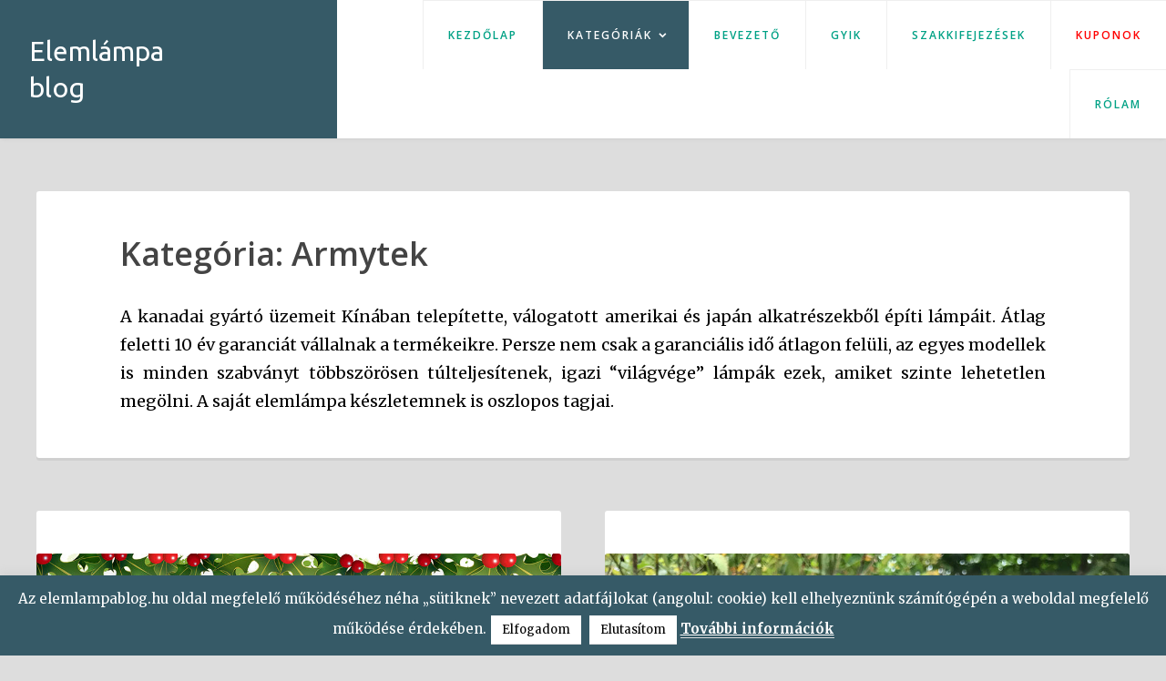

--- FILE ---
content_type: text/html; charset=UTF-8
request_url: https://elemlampablog.hu/category/gyarto_szerint/armytek/
body_size: 15558
content:
<!DOCTYPE html>
<html lang="hu">
<head>
<meta charset="UTF-8">
<meta name="viewport" content="width=device-width, initial-scale=1">
<link rel="profile" href="http://gmpg.org/xfn/11">
<link rel="pingback" href="https://elemlampablog.hu/xmlrpc.php">

<meta name='robots' content='index, follow, max-image-preview:large, max-snippet:-1, max-video-preview:-1' />
	<style>img:is([sizes="auto" i], [sizes^="auto," i]) { contain-intrinsic-size: 3000px 1500px }</style>
	
	<!-- This site is optimized with the Yoast SEO plugin v26.5 - https://yoast.com/wordpress/plugins/seo/ -->
	<title>Armytek Archives - Elemlámpa blog</title>
	<meta name="description" content="Az Armytek kanadai gyártó, aki válogatott amerikai és japán alkatrészekből építi átlagon felüli ellenálló képességű elemlámpáit." />
	<link rel="canonical" href="https://elemlampablog.hu/category/gyarto_szerint/armytek/" />
	<meta property="og:locale" content="hu_HU" />
	<meta property="og:type" content="article" />
	<meta property="og:title" content="Armytek Archives - Elemlámpa blog" />
	<meta property="og:description" content="Az Armytek kanadai gyártó, aki válogatott amerikai és japán alkatrészekből építi átlagon felüli ellenálló képességű elemlámpáit." />
	<meta property="og:url" content="https://elemlampablog.hu/category/gyarto_szerint/armytek/" />
	<meta property="og:site_name" content="Elemlámpa blog" />
	<meta name="twitter:card" content="summary_large_image" />
	<script type="application/ld+json" class="yoast-schema-graph">{"@context":"https://schema.org","@graph":[{"@type":"CollectionPage","@id":"https://elemlampablog.hu/category/gyarto_szerint/armytek/","url":"https://elemlampablog.hu/category/gyarto_szerint/armytek/","name":"Armytek Archives - Elemlámpa blog","isPartOf":{"@id":"https://elemlampablog.hu/#website"},"primaryImageOfPage":{"@id":"https://elemlampablog.hu/category/gyarto_szerint/armytek/#primaryimage"},"image":{"@id":"https://elemlampablog.hu/category/gyarto_szerint/armytek/#primaryimage"},"thumbnailUrl":"https://elemlampablog.hu/wp-content/uploads/2019/12/CHRI_000.jpg","description":"Az Armytek kanadai gyártó, aki válogatott amerikai és japán alkatrészekből építi átlagon felüli ellenálló képességű elemlámpáit.","breadcrumb":{"@id":"https://elemlampablog.hu/category/gyarto_szerint/armytek/#breadcrumb"},"inLanguage":"hu"},{"@type":"ImageObject","inLanguage":"hu","@id":"https://elemlampablog.hu/category/gyarto_szerint/armytek/#primaryimage","url":"https://elemlampablog.hu/wp-content/uploads/2019/12/CHRI_000.jpg","contentUrl":"https://elemlampablog.hu/wp-content/uploads/2019/12/CHRI_000.jpg","width":1000,"height":700,"caption":"Elemlámpa karácsony"},{"@type":"BreadcrumbList","@id":"https://elemlampablog.hu/category/gyarto_szerint/armytek/#breadcrumb","itemListElement":[{"@type":"ListItem","position":1,"name":"Home","item":"https://elemlampablog.hu/"},{"@type":"ListItem","position":2,"name":"Gyártó szerint","item":"https://elemlampablog.hu/category/gyarto_szerint/"},{"@type":"ListItem","position":3,"name":"Armytek"}]},{"@type":"WebSite","@id":"https://elemlampablog.hu/#website","url":"https://elemlampablog.hu/","name":"Elemlámpa blog","description":"Elemlámpa blog. Elemlámpa kuponok! Elemlámpák, világító alkalmatosságok és egyéb outdoor termékek bemutatói egy helyen.","publisher":{"@id":"https://elemlampablog.hu/#/schema/person/e59666657b2eb4984d1130def9c3bd02"},"potentialAction":[{"@type":"SearchAction","target":{"@type":"EntryPoint","urlTemplate":"https://elemlampablog.hu/?s={search_term_string}"},"query-input":{"@type":"PropertyValueSpecification","valueRequired":true,"valueName":"search_term_string"}}],"inLanguage":"hu"},{"@type":["Person","Organization"],"@id":"https://elemlampablog.hu/#/schema/person/e59666657b2eb4984d1130def9c3bd02","name":"WestBam","image":{"@type":"ImageObject","inLanguage":"hu","@id":"https://elemlampablog.hu/#/schema/person/image/","url":"https://elemlampablog.hu/wp-content/uploads/2022/06/180268-e1656330291643.png","contentUrl":"https://elemlampablog.hu/wp-content/uploads/2022/06/180268-e1656330291643.png","width":1440,"height":1080,"caption":"WestBam"},"logo":{"@id":"https://elemlampablog.hu/#/schema/person/image/"},"sameAs":["https://www.facebook.com/elemlampablog/","https://www.instagram.com/elemlampablog.hu/","https://youtube.com/channel/UCCMeqTb1jVz9_-J0mLyBfpA"]}]}</script>
	<!-- / Yoast SEO plugin. -->


<link rel='dns-prefetch' href='//platform-api.sharethis.com' />
<link rel='dns-prefetch' href='//stats.wp.com' />
<link rel='dns-prefetch' href='//fonts.googleapis.com' />
<link rel='dns-prefetch' href='//v0.wordpress.com' />
<link rel='dns-prefetch' href='//www.googletagmanager.com' />
<link rel="alternate" type="application/rss+xml" title="Elemlámpa blog &raquo; hírcsatorna" href="https://elemlampablog.hu/feed/" />
<link rel="alternate" type="application/rss+xml" title="Elemlámpa blog &raquo; hozzászólás hírcsatorna" href="https://elemlampablog.hu/comments/feed/" />
<link rel="alternate" type="application/rss+xml" title="Elemlámpa blog &raquo; Armytek kategória hírcsatorna" href="https://elemlampablog.hu/category/gyarto_szerint/armytek/feed/" />
<script type="text/javascript">
/* <![CDATA[ */
window._wpemojiSettings = {"baseUrl":"https:\/\/s.w.org\/images\/core\/emoji\/16.0.1\/72x72\/","ext":".png","svgUrl":"https:\/\/s.w.org\/images\/core\/emoji\/16.0.1\/svg\/","svgExt":".svg","source":{"concatemoji":"https:\/\/elemlampablog.hu\/wp-includes\/js\/wp-emoji-release.min.js"}};
/*! This file is auto-generated */
!function(s,n){var o,i,e;function c(e){try{var t={supportTests:e,timestamp:(new Date).valueOf()};sessionStorage.setItem(o,JSON.stringify(t))}catch(e){}}function p(e,t,n){e.clearRect(0,0,e.canvas.width,e.canvas.height),e.fillText(t,0,0);var t=new Uint32Array(e.getImageData(0,0,e.canvas.width,e.canvas.height).data),a=(e.clearRect(0,0,e.canvas.width,e.canvas.height),e.fillText(n,0,0),new Uint32Array(e.getImageData(0,0,e.canvas.width,e.canvas.height).data));return t.every(function(e,t){return e===a[t]})}function u(e,t){e.clearRect(0,0,e.canvas.width,e.canvas.height),e.fillText(t,0,0);for(var n=e.getImageData(16,16,1,1),a=0;a<n.data.length;a++)if(0!==n.data[a])return!1;return!0}function f(e,t,n,a){switch(t){case"flag":return n(e,"\ud83c\udff3\ufe0f\u200d\u26a7\ufe0f","\ud83c\udff3\ufe0f\u200b\u26a7\ufe0f")?!1:!n(e,"\ud83c\udde8\ud83c\uddf6","\ud83c\udde8\u200b\ud83c\uddf6")&&!n(e,"\ud83c\udff4\udb40\udc67\udb40\udc62\udb40\udc65\udb40\udc6e\udb40\udc67\udb40\udc7f","\ud83c\udff4\u200b\udb40\udc67\u200b\udb40\udc62\u200b\udb40\udc65\u200b\udb40\udc6e\u200b\udb40\udc67\u200b\udb40\udc7f");case"emoji":return!a(e,"\ud83e\udedf")}return!1}function g(e,t,n,a){var r="undefined"!=typeof WorkerGlobalScope&&self instanceof WorkerGlobalScope?new OffscreenCanvas(300,150):s.createElement("canvas"),o=r.getContext("2d",{willReadFrequently:!0}),i=(o.textBaseline="top",o.font="600 32px Arial",{});return e.forEach(function(e){i[e]=t(o,e,n,a)}),i}function t(e){var t=s.createElement("script");t.src=e,t.defer=!0,s.head.appendChild(t)}"undefined"!=typeof Promise&&(o="wpEmojiSettingsSupports",i=["flag","emoji"],n.supports={everything:!0,everythingExceptFlag:!0},e=new Promise(function(e){s.addEventListener("DOMContentLoaded",e,{once:!0})}),new Promise(function(t){var n=function(){try{var e=JSON.parse(sessionStorage.getItem(o));if("object"==typeof e&&"number"==typeof e.timestamp&&(new Date).valueOf()<e.timestamp+604800&&"object"==typeof e.supportTests)return e.supportTests}catch(e){}return null}();if(!n){if("undefined"!=typeof Worker&&"undefined"!=typeof OffscreenCanvas&&"undefined"!=typeof URL&&URL.createObjectURL&&"undefined"!=typeof Blob)try{var e="postMessage("+g.toString()+"("+[JSON.stringify(i),f.toString(),p.toString(),u.toString()].join(",")+"));",a=new Blob([e],{type:"text/javascript"}),r=new Worker(URL.createObjectURL(a),{name:"wpTestEmojiSupports"});return void(r.onmessage=function(e){c(n=e.data),r.terminate(),t(n)})}catch(e){}c(n=g(i,f,p,u))}t(n)}).then(function(e){for(var t in e)n.supports[t]=e[t],n.supports.everything=n.supports.everything&&n.supports[t],"flag"!==t&&(n.supports.everythingExceptFlag=n.supports.everythingExceptFlag&&n.supports[t]);n.supports.everythingExceptFlag=n.supports.everythingExceptFlag&&!n.supports.flag,n.DOMReady=!1,n.readyCallback=function(){n.DOMReady=!0}}).then(function(){return e}).then(function(){var e;n.supports.everything||(n.readyCallback(),(e=n.source||{}).concatemoji?t(e.concatemoji):e.wpemoji&&e.twemoji&&(t(e.twemoji),t(e.wpemoji)))}))}((window,document),window._wpemojiSettings);
/* ]]> */
</script>
<style type="text/css">
.archive #nav-above,
					.archive #nav-below,
					.search #nav-above,
					.search #nav-below,
					.blog #nav-below, 
					.blog #nav-above, 
					.navigation.paging-navigation, 
					.navigation.pagination,
					.pagination.paging-pagination, 
					.pagination.pagination, 
					.pagination.loop-pagination, 
					.bicubic-nav-link, 
					#page-nav, 
					.camp-paging, 
					#reposter_nav-pages, 
					.unity-post-pagination, 
					.wordpost_content .nav_post_link { 
						display: none !important; 
					}
					.single-gallery .pagination.gllrpr_pagination {
						display: block !important; 
					}</style>
		
	<style id='wp-emoji-styles-inline-css' type='text/css'>

	img.wp-smiley, img.emoji {
		display: inline !important;
		border: none !important;
		box-shadow: none !important;
		height: 1em !important;
		width: 1em !important;
		margin: 0 0.07em !important;
		vertical-align: -0.1em !important;
		background: none !important;
		padding: 0 !important;
	}
</style>
<link rel='stylesheet' id='wp-block-library-css' href='https://elemlampablog.hu/wp-includes/css/dist/block-library/style.min.css' type='text/css' media='all' />
<style id='classic-theme-styles-inline-css' type='text/css'>
/*! This file is auto-generated */
.wp-block-button__link{color:#fff;background-color:#32373c;border-radius:9999px;box-shadow:none;text-decoration:none;padding:calc(.667em + 2px) calc(1.333em + 2px);font-size:1.125em}.wp-block-file__button{background:#32373c;color:#fff;text-decoration:none}
</style>
<link rel='stylesheet' id='wpzoom-social-icons-block-style-css' href='https://elemlampablog.hu/wp-content/plugins/social-icons-widget-by-wpzoom/block/dist/style-wpzoom-social-icons.css' type='text/css' media='all' />
<link rel='stylesheet' id='mediaelement-css' href='https://elemlampablog.hu/wp-includes/js/mediaelement/mediaelementplayer-legacy.min.css' type='text/css' media='all' />
<link rel='stylesheet' id='wp-mediaelement-css' href='https://elemlampablog.hu/wp-includes/js/mediaelement/wp-mediaelement.min.css' type='text/css' media='all' />
<style id='jetpack-sharing-buttons-style-inline-css' type='text/css'>
.jetpack-sharing-buttons__services-list{display:flex;flex-direction:row;flex-wrap:wrap;gap:0;list-style-type:none;margin:5px;padding:0}.jetpack-sharing-buttons__services-list.has-small-icon-size{font-size:12px}.jetpack-sharing-buttons__services-list.has-normal-icon-size{font-size:16px}.jetpack-sharing-buttons__services-list.has-large-icon-size{font-size:24px}.jetpack-sharing-buttons__services-list.has-huge-icon-size{font-size:36px}@media print{.jetpack-sharing-buttons__services-list{display:none!important}}.editor-styles-wrapper .wp-block-jetpack-sharing-buttons{gap:0;padding-inline-start:0}ul.jetpack-sharing-buttons__services-list.has-background{padding:1.25em 2.375em}
</style>
<style id='global-styles-inline-css' type='text/css'>
:root{--wp--preset--aspect-ratio--square: 1;--wp--preset--aspect-ratio--4-3: 4/3;--wp--preset--aspect-ratio--3-4: 3/4;--wp--preset--aspect-ratio--3-2: 3/2;--wp--preset--aspect-ratio--2-3: 2/3;--wp--preset--aspect-ratio--16-9: 16/9;--wp--preset--aspect-ratio--9-16: 9/16;--wp--preset--color--black: #000000;--wp--preset--color--cyan-bluish-gray: #abb8c3;--wp--preset--color--white: #ffffff;--wp--preset--color--pale-pink: #f78da7;--wp--preset--color--vivid-red: #cf2e2e;--wp--preset--color--luminous-vivid-orange: #ff6900;--wp--preset--color--luminous-vivid-amber: #fcb900;--wp--preset--color--light-green-cyan: #7bdcb5;--wp--preset--color--vivid-green-cyan: #00d084;--wp--preset--color--pale-cyan-blue: #8ed1fc;--wp--preset--color--vivid-cyan-blue: #0693e3;--wp--preset--color--vivid-purple: #9b51e0;--wp--preset--gradient--vivid-cyan-blue-to-vivid-purple: linear-gradient(135deg,rgba(6,147,227,1) 0%,rgb(155,81,224) 100%);--wp--preset--gradient--light-green-cyan-to-vivid-green-cyan: linear-gradient(135deg,rgb(122,220,180) 0%,rgb(0,208,130) 100%);--wp--preset--gradient--luminous-vivid-amber-to-luminous-vivid-orange: linear-gradient(135deg,rgba(252,185,0,1) 0%,rgba(255,105,0,1) 100%);--wp--preset--gradient--luminous-vivid-orange-to-vivid-red: linear-gradient(135deg,rgba(255,105,0,1) 0%,rgb(207,46,46) 100%);--wp--preset--gradient--very-light-gray-to-cyan-bluish-gray: linear-gradient(135deg,rgb(238,238,238) 0%,rgb(169,184,195) 100%);--wp--preset--gradient--cool-to-warm-spectrum: linear-gradient(135deg,rgb(74,234,220) 0%,rgb(151,120,209) 20%,rgb(207,42,186) 40%,rgb(238,44,130) 60%,rgb(251,105,98) 80%,rgb(254,248,76) 100%);--wp--preset--gradient--blush-light-purple: linear-gradient(135deg,rgb(255,206,236) 0%,rgb(152,150,240) 100%);--wp--preset--gradient--blush-bordeaux: linear-gradient(135deg,rgb(254,205,165) 0%,rgb(254,45,45) 50%,rgb(107,0,62) 100%);--wp--preset--gradient--luminous-dusk: linear-gradient(135deg,rgb(255,203,112) 0%,rgb(199,81,192) 50%,rgb(65,88,208) 100%);--wp--preset--gradient--pale-ocean: linear-gradient(135deg,rgb(255,245,203) 0%,rgb(182,227,212) 50%,rgb(51,167,181) 100%);--wp--preset--gradient--electric-grass: linear-gradient(135deg,rgb(202,248,128) 0%,rgb(113,206,126) 100%);--wp--preset--gradient--midnight: linear-gradient(135deg,rgb(2,3,129) 0%,rgb(40,116,252) 100%);--wp--preset--font-size--small: 13px;--wp--preset--font-size--medium: 20px;--wp--preset--font-size--large: 36px;--wp--preset--font-size--x-large: 42px;--wp--preset--spacing--20: 0.44rem;--wp--preset--spacing--30: 0.67rem;--wp--preset--spacing--40: 1rem;--wp--preset--spacing--50: 1.5rem;--wp--preset--spacing--60: 2.25rem;--wp--preset--spacing--70: 3.38rem;--wp--preset--spacing--80: 5.06rem;--wp--preset--shadow--natural: 6px 6px 9px rgba(0, 0, 0, 0.2);--wp--preset--shadow--deep: 12px 12px 50px rgba(0, 0, 0, 0.4);--wp--preset--shadow--sharp: 6px 6px 0px rgba(0, 0, 0, 0.2);--wp--preset--shadow--outlined: 6px 6px 0px -3px rgba(255, 255, 255, 1), 6px 6px rgba(0, 0, 0, 1);--wp--preset--shadow--crisp: 6px 6px 0px rgba(0, 0, 0, 1);}:where(.is-layout-flex){gap: 0.5em;}:where(.is-layout-grid){gap: 0.5em;}body .is-layout-flex{display: flex;}.is-layout-flex{flex-wrap: wrap;align-items: center;}.is-layout-flex > :is(*, div){margin: 0;}body .is-layout-grid{display: grid;}.is-layout-grid > :is(*, div){margin: 0;}:where(.wp-block-columns.is-layout-flex){gap: 2em;}:where(.wp-block-columns.is-layout-grid){gap: 2em;}:where(.wp-block-post-template.is-layout-flex){gap: 1.25em;}:where(.wp-block-post-template.is-layout-grid){gap: 1.25em;}.has-black-color{color: var(--wp--preset--color--black) !important;}.has-cyan-bluish-gray-color{color: var(--wp--preset--color--cyan-bluish-gray) !important;}.has-white-color{color: var(--wp--preset--color--white) !important;}.has-pale-pink-color{color: var(--wp--preset--color--pale-pink) !important;}.has-vivid-red-color{color: var(--wp--preset--color--vivid-red) !important;}.has-luminous-vivid-orange-color{color: var(--wp--preset--color--luminous-vivid-orange) !important;}.has-luminous-vivid-amber-color{color: var(--wp--preset--color--luminous-vivid-amber) !important;}.has-light-green-cyan-color{color: var(--wp--preset--color--light-green-cyan) !important;}.has-vivid-green-cyan-color{color: var(--wp--preset--color--vivid-green-cyan) !important;}.has-pale-cyan-blue-color{color: var(--wp--preset--color--pale-cyan-blue) !important;}.has-vivid-cyan-blue-color{color: var(--wp--preset--color--vivid-cyan-blue) !important;}.has-vivid-purple-color{color: var(--wp--preset--color--vivid-purple) !important;}.has-black-background-color{background-color: var(--wp--preset--color--black) !important;}.has-cyan-bluish-gray-background-color{background-color: var(--wp--preset--color--cyan-bluish-gray) !important;}.has-white-background-color{background-color: var(--wp--preset--color--white) !important;}.has-pale-pink-background-color{background-color: var(--wp--preset--color--pale-pink) !important;}.has-vivid-red-background-color{background-color: var(--wp--preset--color--vivid-red) !important;}.has-luminous-vivid-orange-background-color{background-color: var(--wp--preset--color--luminous-vivid-orange) !important;}.has-luminous-vivid-amber-background-color{background-color: var(--wp--preset--color--luminous-vivid-amber) !important;}.has-light-green-cyan-background-color{background-color: var(--wp--preset--color--light-green-cyan) !important;}.has-vivid-green-cyan-background-color{background-color: var(--wp--preset--color--vivid-green-cyan) !important;}.has-pale-cyan-blue-background-color{background-color: var(--wp--preset--color--pale-cyan-blue) !important;}.has-vivid-cyan-blue-background-color{background-color: var(--wp--preset--color--vivid-cyan-blue) !important;}.has-vivid-purple-background-color{background-color: var(--wp--preset--color--vivid-purple) !important;}.has-black-border-color{border-color: var(--wp--preset--color--black) !important;}.has-cyan-bluish-gray-border-color{border-color: var(--wp--preset--color--cyan-bluish-gray) !important;}.has-white-border-color{border-color: var(--wp--preset--color--white) !important;}.has-pale-pink-border-color{border-color: var(--wp--preset--color--pale-pink) !important;}.has-vivid-red-border-color{border-color: var(--wp--preset--color--vivid-red) !important;}.has-luminous-vivid-orange-border-color{border-color: var(--wp--preset--color--luminous-vivid-orange) !important;}.has-luminous-vivid-amber-border-color{border-color: var(--wp--preset--color--luminous-vivid-amber) !important;}.has-light-green-cyan-border-color{border-color: var(--wp--preset--color--light-green-cyan) !important;}.has-vivid-green-cyan-border-color{border-color: var(--wp--preset--color--vivid-green-cyan) !important;}.has-pale-cyan-blue-border-color{border-color: var(--wp--preset--color--pale-cyan-blue) !important;}.has-vivid-cyan-blue-border-color{border-color: var(--wp--preset--color--vivid-cyan-blue) !important;}.has-vivid-purple-border-color{border-color: var(--wp--preset--color--vivid-purple) !important;}.has-vivid-cyan-blue-to-vivid-purple-gradient-background{background: var(--wp--preset--gradient--vivid-cyan-blue-to-vivid-purple) !important;}.has-light-green-cyan-to-vivid-green-cyan-gradient-background{background: var(--wp--preset--gradient--light-green-cyan-to-vivid-green-cyan) !important;}.has-luminous-vivid-amber-to-luminous-vivid-orange-gradient-background{background: var(--wp--preset--gradient--luminous-vivid-amber-to-luminous-vivid-orange) !important;}.has-luminous-vivid-orange-to-vivid-red-gradient-background{background: var(--wp--preset--gradient--luminous-vivid-orange-to-vivid-red) !important;}.has-very-light-gray-to-cyan-bluish-gray-gradient-background{background: var(--wp--preset--gradient--very-light-gray-to-cyan-bluish-gray) !important;}.has-cool-to-warm-spectrum-gradient-background{background: var(--wp--preset--gradient--cool-to-warm-spectrum) !important;}.has-blush-light-purple-gradient-background{background: var(--wp--preset--gradient--blush-light-purple) !important;}.has-blush-bordeaux-gradient-background{background: var(--wp--preset--gradient--blush-bordeaux) !important;}.has-luminous-dusk-gradient-background{background: var(--wp--preset--gradient--luminous-dusk) !important;}.has-pale-ocean-gradient-background{background: var(--wp--preset--gradient--pale-ocean) !important;}.has-electric-grass-gradient-background{background: var(--wp--preset--gradient--electric-grass) !important;}.has-midnight-gradient-background{background: var(--wp--preset--gradient--midnight) !important;}.has-small-font-size{font-size: var(--wp--preset--font-size--small) !important;}.has-medium-font-size{font-size: var(--wp--preset--font-size--medium) !important;}.has-large-font-size{font-size: var(--wp--preset--font-size--large) !important;}.has-x-large-font-size{font-size: var(--wp--preset--font-size--x-large) !important;}
:where(.wp-block-post-template.is-layout-flex){gap: 1.25em;}:where(.wp-block-post-template.is-layout-grid){gap: 1.25em;}
:where(.wp-block-columns.is-layout-flex){gap: 2em;}:where(.wp-block-columns.is-layout-grid){gap: 2em;}
:root :where(.wp-block-pullquote){font-size: 1.5em;line-height: 1.6;}
</style>
<link rel='stylesheet' id='contact-form-7-css' href='https://elemlampablog.hu/wp-content/plugins/contact-form-7/includes/css/styles.css' type='text/css' media='all' />
<link rel='stylesheet' id='cookie-law-info-css' href='https://elemlampablog.hu/wp-content/plugins/cookie-law-info/legacy/public/css/cookie-law-info-public.css' type='text/css' media='all' />
<link rel='stylesheet' id='cookie-law-info-gdpr-css' href='https://elemlampablog.hu/wp-content/plugins/cookie-law-info/legacy/public/css/cookie-law-info-gdpr.css' type='text/css' media='all' />
<link rel='stylesheet' id='wp-youtube-lightweight-embed-css' href='https://elemlampablog.hu/wp-content/plugins/lightweight-and-responsive-youtube-embed/public/css/wp-youtube-lightweight-embed-public.css' type='text/css' media='all' />
<link rel='stylesheet' id='revelar-fonts-css' href='https://fonts.googleapis.com/css?family=Open+Sans%3A600%7CMerriweather%3A400%2C400italic%2C700%2C700italic%7CAbril+Fatface%3A400&#038;subset=latin%2Clatin-ext' type='text/css' media='all' />
<link rel='stylesheet' id='genericons-css' href='https://elemlampablog.hu/wp-content/plugins/jetpack/_inc/genericons/genericons/genericons.css' type='text/css' media='all' />
<link rel='stylesheet' id='revelar-styles-css' href='https://elemlampablog.hu/wp-content/themes/revelar/style.css' type='text/css' media='all' />
<link rel='stylesheet' id='wpzoom-social-icons-socicon-css' href='https://elemlampablog.hu/wp-content/plugins/social-icons-widget-by-wpzoom/assets/css/wpzoom-socicon.css' type='text/css' media='all' />
<link rel='stylesheet' id='wpzoom-social-icons-genericons-css' href='https://elemlampablog.hu/wp-content/plugins/social-icons-widget-by-wpzoom/assets/css/genericons.css' type='text/css' media='all' />
<link rel='stylesheet' id='wpzoom-social-icons-academicons-css' href='https://elemlampablog.hu/wp-content/plugins/social-icons-widget-by-wpzoom/assets/css/academicons.min.css' type='text/css' media='all' />
<link rel='stylesheet' id='wpzoom-social-icons-font-awesome-3-css' href='https://elemlampablog.hu/wp-content/plugins/social-icons-widget-by-wpzoom/assets/css/font-awesome-3.min.css' type='text/css' media='all' />
<link rel='stylesheet' id='dashicons-css' href='https://elemlampablog.hu/wp-includes/css/dashicons.min.css' type='text/css' media='all' />
<link rel='stylesheet' id='wpzoom-social-icons-styles-css' href='https://elemlampablog.hu/wp-content/plugins/social-icons-widget-by-wpzoom/assets/css/wpzoom-social-icons-styles.css' type='text/css' media='all' />
<link rel='stylesheet' id='jetpack-subscriptions-css' href='https://elemlampablog.hu/wp-content/plugins/jetpack/_inc/build/subscriptions/subscriptions.min.css' type='text/css' media='all' />
<link rel='stylesheet' id='tablepress-default-css' href='https://elemlampablog.hu/wp-content/plugins/tablepress/css/build/default.css' type='text/css' media='all' />
<link rel='preload' as='font'  id='wpzoom-social-icons-font-academicons-woff2-css' href='https://elemlampablog.hu/wp-content/plugins/social-icons-widget-by-wpzoom/assets/font/academicons.woff2?v=1.9.2'  type='font/woff2' crossorigin />
<link rel='preload' as='font'  id='wpzoom-social-icons-font-fontawesome-3-woff2-css' href='https://elemlampablog.hu/wp-content/plugins/social-icons-widget-by-wpzoom/assets/font/fontawesome-webfont.woff2?v=4.7.0'  type='font/woff2' crossorigin />
<link rel='preload' as='font'  id='wpzoom-social-icons-font-genericons-woff-css' href='https://elemlampablog.hu/wp-content/plugins/social-icons-widget-by-wpzoom/assets/font/Genericons.woff'  type='font/woff' crossorigin />
<link rel='preload' as='font'  id='wpzoom-social-icons-font-socicon-woff2-css' href='https://elemlampablog.hu/wp-content/plugins/social-icons-widget-by-wpzoom/assets/font/socicon.woff2?v=4.5.3'  type='font/woff2' crossorigin />
<link rel='stylesheet' id='wp-paginate-css' href='https://elemlampablog.hu/wp-content/plugins/wp-paginate/css/wp-paginate.css' type='text/css' media='screen' />
<script type="text/javascript" src="https://elemlampablog.hu/wp-includes/js/jquery/jquery.min.js" id="jquery-core-js"></script>
<script type="text/javascript" src="https://elemlampablog.hu/wp-includes/js/jquery/jquery-migrate.min.js" id="jquery-migrate-js"></script>
<script type="text/javascript" id="cookie-law-info-js-extra">
/* <![CDATA[ */
var Cli_Data = {"nn_cookie_ids":[],"cookielist":[],"non_necessary_cookies":[],"ccpaEnabled":"","ccpaRegionBased":"","ccpaBarEnabled":"","strictlyEnabled":["necessary","obligatoire"],"ccpaType":"gdpr","js_blocking":"","custom_integration":"","triggerDomRefresh":"","secure_cookies":""};
var cli_cookiebar_settings = {"animate_speed_hide":"500","animate_speed_show":"500","background":"#365a67","border":"#444","border_on":"","button_1_button_colour":"#ffffff","button_1_button_hover":"#cccccc","button_1_link_colour":"#000000","button_1_as_button":"1","button_1_new_win":"","button_2_button_colour":"#ffffff","button_2_button_hover":"#cccccc","button_2_link_colour":"#ffffff","button_2_as_button":"","button_2_hidebar":"1","button_3_button_colour":"#ffffff","button_3_button_hover":"#cccccc","button_3_link_colour":"#000000","button_3_as_button":"1","button_3_new_win":"","button_4_button_colour":"#000","button_4_button_hover":"#000000","button_4_link_colour":"#fff","button_4_as_button":"1","button_7_button_colour":"#61a229","button_7_button_hover":"#4e8221","button_7_link_colour":"#fff","button_7_as_button":"1","button_7_new_win":"","font_family":"inherit","header_fix":"","notify_animate_hide":"1","notify_animate_show":"1","notify_div_id":"#cookie-law-info-bar","notify_position_horizontal":"right","notify_position_vertical":"bottom","scroll_close":"","scroll_close_reload":"","accept_close_reload":"","reject_close_reload":"","showagain_tab":"1","showagain_background":"#fff","showagain_border":"#000","showagain_div_id":"#cookie-law-info-again","showagain_x_position":"100px","text":"#ffffff","show_once_yn":"","show_once":"10000","logging_on":"","as_popup":"","popup_overlay":"1","bar_heading_text":"","cookie_bar_as":"banner","popup_showagain_position":"bottom-right","widget_position":"left"};
var log_object = {"ajax_url":"https:\/\/elemlampablog.hu\/wp-admin\/admin-ajax.php"};
/* ]]> */
</script>
<script type="text/javascript" src="https://elemlampablog.hu/wp-content/plugins/cookie-law-info/legacy/public/js/cookie-law-info-public.js" id="cookie-law-info-js"></script>
<script type="text/javascript" id="wp-youtube-lightweight-embed-js-extra">
/* <![CDATA[ */
var video_atts = {"width":"100","allowfullscreen":"No","showcontrols":"No","thumbnail":null,"showrelated":"No"};
/* ]]> */
</script>
<script type="text/javascript" src="https://elemlampablog.hu/wp-content/plugins/lightweight-and-responsive-youtube-embed/public/js/wp-youtube-lightweight-embed-public.js" id="wp-youtube-lightweight-embed-js"></script>
<script type="text/javascript" src="//platform-api.sharethis.com/js/sharethis.js" id="simple-share-buttons-adder-mu-js"></script>
<link rel="https://api.w.org/" href="https://elemlampablog.hu/wp-json/" /><link rel="alternate" title="JSON" type="application/json" href="https://elemlampablog.hu/wp-json/wp/v2/categories/63" /><link rel="EditURI" type="application/rsd+xml" title="RSD" href="https://elemlampablog.hu/xmlrpc.php?rsd" />
<meta name="generator" content="WordPress 6.8.3" />
<meta name="generator" content="Site Kit by Google 1.167.0" /><script type="text/javascript">//<![CDATA[
  function external_links_in_new_windows_loop() {
    if (!document.links) {
      document.links = document.getElementsByTagName('a');
    }
    var change_link = false;
    var force = 'https://www.gearbest.com/';
    var ignore = '';

    for (var t=0; t<document.links.length; t++) {
      var all_links = document.links[t];
      change_link = false;
      
      if(document.links[t].hasAttribute('onClick') == false) {
        // forced if the address starts with http (or also https), but does not link to the current domain
        if(all_links.href.search(/^http/) != -1 && all_links.href.search('elemlampablog.hu') == -1 && all_links.href.search(/^#/) == -1) {
          // console.log('Changed ' + all_links.href);
          change_link = true;
        }
          
        if(force != '' && all_links.href.search(force) != -1) {
          // forced
          // console.log('force ' + all_links.href);
          change_link = true;
        }
        
        if(ignore != '' && all_links.href.search(ignore) != -1) {
          // console.log('ignore ' + all_links.href);
          // ignored
          change_link = false;
        }

        if(change_link == true) {
          // console.log('Changed ' + all_links.href);
          document.links[t].setAttribute('onClick', 'javascript:window.open(\'' + all_links.href.replace(/'/g, '') + '\', \'_blank\', \'noopener\'); return false;');
          document.links[t].removeAttribute('target');
        }
      }
    }
  }
  
  // Load
  function external_links_in_new_windows_load(func)
  {  
    var oldonload = window.onload;
    if (typeof window.onload != 'function'){
      window.onload = func;
    } else {
      window.onload = function(){
        oldonload();
        func();
      }
    }
  }

  external_links_in_new_windows_load(external_links_in_new_windows_loop);
  //]]></script>

	<style>img#wpstats{display:none}</style>
		<style type="text/css" id="custom-background-css">
body.custom-background { background-color: #dddddd; }
</style>
	<link rel="icon" href="https://elemlampablog.hu/wp-content/uploads/2017/07/cropped-flashlight-icon-16860-32x32.png" sizes="32x32" />
<link rel="icon" href="https://elemlampablog.hu/wp-content/uploads/2017/07/cropped-flashlight-icon-16860-192x192.png" sizes="192x192" />
<link rel="apple-touch-icon" href="https://elemlampablog.hu/wp-content/uploads/2017/07/cropped-flashlight-icon-16860-180x180.png" />
<meta name="msapplication-TileImage" content="https://elemlampablog.hu/wp-content/uploads/2017/07/cropped-flashlight-icon-16860-270x270.png" />
		<style type="text/css" id="wp-custom-css">
			/*
Itt hozhatunk létre egy saját CSS kódot..

Kattintsunk a segítség ikonra a további információk felirat felett..
*/

.site-title a {font-family: 'Ubuntu', sans-serif;}

.site-branding {background-color:#365a67}

.main-navigation .current_page_item > a, .main-navigation .current-menu-item > a, .main-navigation .current_page_ancestor > a, .main-navigation .current-menu-ancestor > a {background-color:#365a67}

.main-navigation a:hover {background-color:#365a67}

.main-navigation ul ul {background:none !important;}

.main-navigation ul ul ul li {position:relative;right:-409px;}

.main-navigation .sub-menu .menu-item-has-children > a::before {float:right;transform:rotate(270deg);}

@media screen and (max-width: 770px) {
.main-navigation ul ul ul li {position:relative;right:0px !important;}
}











@media (min-width:48em) {
	.category .hentry .entry-thumbnail.no-thumbnail:before {
		color: #fff;
		display: block;
		content: '\f100';
		font-family: Genericons;
		font-size: 80px;
		font-size: 8rem;
	}

}

@media (min-width:53.125em) {
	.category .hentry .entry-thumbnail.no-thumbnail:before {
		font-size: 92px;
		font-size: 9.2rem;
	}

}

@media (min-width:64em) {
	.category .hentry .entry-thumbnail.no-thumbnail:before {
		font-size: 110px;
		font-size: 11rem;
	}

}

@media (min-width:80em) {
	.category .hentry .entry-thumbnail.no-thumbnail:before {
		font-size: 145px;
		font-size: 14.5rem;
	}

}

@media (min-width:extra-large) {
	.category .hentry .entry-thumbnail.no-thumbnail:before {
		font-size: 145px;
		font-size: 14.5rem;
	}

}

.category .hentry .entry-thumbnail img,
.category .hentry .entry-thumbnail {
	border-top-left-radius: 3px;
	border-top-right-radius: 3px;
	display: block;
	margin: 0 auto;
}

.category .hentry .entry-thumbnail a img {
	transition: opacity .2s;
}

.category .hentry .entry-thumbnail a:hover img {
	opacity: 0.8;
}

.category .hentry .entry-header {
	padding-left: 7.6923%;
	padding-right: 7.6923%;
	margin: 31.5px 0 0 0;
}

.category .hentry .entry-title {
	display: block;
	font-size: 21px;
	font-size: 2.1rem;
}

@media (min-width:37.5em) {
	.category .hentry {
		margin-left: 7.25rem;
		margin-right: 7.25rem;
	}

}

@media (min-width:48em) {
	.category .hentry {
		display: inline-block;
		margin-right: 2.416666667%;
		margin-left: 0;
		width: 31%;
		vertical-align: top;
	}

	.category .hentry:nth-of-type(-n+2) {
		width: 48%;
	}

	.category .hentry:nth-of-type(2),
	.category .hentry:nth-of-type(3n+5) {
		margin-right: 0;
	}

}

@media (min-width:53.125em) {
	.category .hentry .entry-title {
		font-size: 25px;
		font-size: 2.5rem;
	}

}

.ssba-wrap a {border-bottom:none;}

.tablepress td {color:#000;font-size:80%;}
.tablepress td a {color:#000;}		</style>
		


<link href="https://fonts.googleapis.com/css?family=Ubuntu&amp;subset=latin-ext" rel="stylesheet">
</head>

<body class="archive category category-armytek category-63 custom-background wp-theme-revelar">
<div id="page" class="hfeed site">
	<a class="skip-link screen-reader-text" href="#content">Tartalomhoz</a>

	<header id="masthead" class="site-header" role="banner">
		<div class="site-branding ">
			
				<p class="site-title"><a href="https://elemlampablog.hu/" rel="home">Elemlámpa blog</a></p>
			
				<p class="site-description">Elemlámpa blog. Elemlámpa kuponok! Elemlámpák, világító alkalmatosságok és egyéb outdoor termékek bemutatói egy helyen.</p>
			
		</div><!-- .site-branding -->

		<button class="menu-toggle" aria-controls="primary-menu" aria-expanded="false">Menü</button>
		<div class="main-navigation-wrap">
			<nav id="site-navigation" class="main-navigation" role="navigation">
				<ul id="primary-menu" class="menu"><li id="menu-item-41" class="menu-item menu-item-type-custom menu-item-object-custom menu-item-home menu-item-41"><a href="https://elemlampablog.hu">Kezdőlap</a></li>
<li id="menu-item-1620" class="menu-item menu-item-type-custom menu-item-object-custom current-menu-ancestor menu-item-has-children menu-item-1620"><a href="#">Kategóriák</a>
<ul class="sub-menu">
	<li id="menu-item-3253" class="menu-item menu-item-type-taxonomy menu-item-object-category menu-item-3253"><a href="https://elemlampablog.hu/category/akku-akkumulator-elem-litium-akku/">Akkumulátor</a></li>
	<li id="menu-item-1638" class="menu-item menu-item-type-taxonomy menu-item-object-category menu-item-1638"><a href="https://elemlampablog.hu/category/akkutolto-akkumulator_tolto-teszt/">Akkutöltő</a></li>
	<li id="menu-item-1623" class="menu-item menu-item-type-taxonomy menu-item-object-category menu-item-has-children menu-item-1623"><a href="https://elemlampablog.hu/category/elemlampa/">Elemlámpa</a>
	<ul class="sub-menu">
		<li id="menu-item-5411" class="menu-item menu-item-type-taxonomy menu-item-object-category menu-item-5411"><a href="https://elemlampablog.hu/category/ajanlott-elemlampak/">Ajánlott lámpák</a></li>
		<li id="menu-item-5412" class="menu-item menu-item-type-taxonomy menu-item-object-category menu-item-5412"><a href="https://elemlampablog.hu/category/tetszett/">Lámpák amik tetszettek</a></li>
		<li id="menu-item-1625" class="menu-item menu-item-type-taxonomy menu-item-object-category menu-item-1625"><a href="https://elemlampablog.hu/category/elemlampa/flood/">Flood</a></li>
		<li id="menu-item-1627" class="menu-item menu-item-type-taxonomy menu-item-object-category menu-item-1627"><a href="https://elemlampablog.hu/category/elemlampa/thrower/">Thrower</a></li>
		<li id="menu-item-1639" class="menu-item menu-item-type-taxonomy menu-item-object-category menu-item-1639"><a href="https://elemlampablog.hu/category/elemlampa/lampas/">Lámpás</a></li>
	</ul>
</li>
	<li id="menu-item-1632" class="menu-item menu-item-type-taxonomy menu-item-object-category menu-item-1632"><a href="https://elemlampablog.hu/category/fejlampa/">Fejlámpa</a></li>
	<li id="menu-item-1621" class="menu-item menu-item-type-taxonomy menu-item-object-category current-category-ancestor current-menu-ancestor current-menu-parent current-category-parent menu-item-has-children menu-item-1621"><a href="https://elemlampablog.hu/category/gyarto_szerint/">Gyártó szerint</a>
	<ul class="sub-menu">
		<li id="menu-item-6110" class="menu-item menu-item-type-taxonomy menu-item-object-category current-menu-item menu-item-6110"><a href="https://elemlampablog.hu/category/gyarto_szerint/armytek/" aria-current="page">Armytek</a></li>
		<li id="menu-item-8492" class="menu-item menu-item-type-taxonomy menu-item-object-category menu-item-8492"><a href="https://elemlampablog.hu/category/gyarto_szerint/convoy/">Convoy</a></li>
		<li id="menu-item-1626" class="menu-item menu-item-type-taxonomy menu-item-object-category menu-item-1626"><a href="https://elemlampablog.hu/category/gyarto_szerint/egyeb-gyarto_szerint/">Egyéb</a></li>
		<li id="menu-item-8493" class="menu-item menu-item-type-taxonomy menu-item-object-category menu-item-8493"><a href="https://elemlampablog.hu/category/gyarto_szerint/fenix/">Fenix</a></li>
		<li id="menu-item-1641" class="menu-item menu-item-type-taxonomy menu-item-object-category menu-item-1641"><a href="https://elemlampablog.hu/category/gyarto_szerint/nitecore/">Nitecore</a></li>
		<li id="menu-item-8489" class="menu-item menu-item-type-taxonomy menu-item-object-category menu-item-8489"><a href="https://elemlampablog.hu/category/gyarto_szerint/ledlenser/">Ledlenser</a></li>
		<li id="menu-item-5472" class="menu-item menu-item-type-taxonomy menu-item-object-category menu-item-5472"><a href="https://elemlampablog.hu/category/gyarto_szerint/maglite-elemlampa/">MAGLITE</a></li>
		<li id="menu-item-5906" class="menu-item menu-item-type-taxonomy menu-item-object-category menu-item-5906"><a href="https://elemlampablog.hu/category/gyarto_szerint/olight-elemlampa/">OLIGHT</a></li>
	</ul>
</li>
	<li id="menu-item-1622" class="menu-item menu-item-type-taxonomy menu-item-object-category menu-item-has-children menu-item-1622"><a href="https://elemlampablog.hu/category/aramforras_szerint/">Áramforrás szerint</a>
	<ul class="sub-menu">
		<li id="menu-item-1631" class="menu-item menu-item-type-taxonomy menu-item-object-category menu-item-1631"><a href="https://elemlampablog.hu/category/aramforras_szerint/aaa_elem_akku/">AAA elem, akku</a></li>
		<li id="menu-item-1634" class="menu-item menu-item-type-taxonomy menu-item-object-category menu-item-1634"><a href="https://elemlampablog.hu/category/aramforras_szerint/aa_elem/">AA elem, akku</a></li>
		<li id="menu-item-1629" class="menu-item menu-item-type-taxonomy menu-item-object-category menu-item-1629"><a href="https://elemlampablog.hu/category/aramforras_szerint/16340-akku/">16340</a></li>
		<li id="menu-item-1624" class="menu-item menu-item-type-taxonomy menu-item-object-category menu-item-1624"><a href="https://elemlampablog.hu/category/aramforras_szerint/18650/">18650</a></li>
		<li id="menu-item-6827" class="menu-item menu-item-type-taxonomy menu-item-object-category menu-item-6827"><a href="https://elemlampablog.hu/category/aramforras_szerint/21700/">21700</a></li>
		<li id="menu-item-1630" class="menu-item menu-item-type-taxonomy menu-item-object-category menu-item-1630"><a href="https://elemlampablog.hu/category/aramforras_szerint/26650/">26650</a></li>
		<li id="menu-item-1645" class="menu-item menu-item-type-taxonomy menu-item-object-category menu-item-1645"><a href="https://elemlampablog.hu/category/aramforras_szerint/beepitett_akku/">Beépített akku</a></li>
		<li id="menu-item-1636" class="menu-item menu-item-type-taxonomy menu-item-object-category menu-item-1636"><a href="https://elemlampablog.hu/category/aramforras_szerint/egyeb-akku/">Egyéb akku</a></li>
	</ul>
</li>
	<li id="menu-item-1640" class="menu-item menu-item-type-taxonomy menu-item-object-category menu-item-1640"><a href="https://elemlampablog.hu/category/powerbank/">PowerBank</a></li>
	<li id="menu-item-1637" class="menu-item menu-item-type-taxonomy menu-item-object-category menu-item-1637"><a href="https://elemlampablog.hu/category/egyeb/">Egyéb</a></li>
</ul>
</li>
<li id="menu-item-57" class="menu-item menu-item-type-post_type menu-item-object-page menu-item-57"><a href="https://elemlampablog.hu/bevezeto-elemlampa/">Bevezető</a></li>
<li id="menu-item-42" class="menu-item menu-item-type-post_type menu-item-object-page menu-item-42"><a href="https://elemlampablog.hu/gyik-elemlampa/">GYIK</a></li>
<li id="menu-item-43" class="menu-item menu-item-type-post_type menu-item-object-page menu-item-43"><a href="https://elemlampablog.hu/szakkifejezesek-lumen-lux-elemlampa/">Szakkifejezések</a></li>
<li id="menu-item-395" class="menu-item menu-item-type-post_type menu-item-object-page menu-item-395"><a href="https://elemlampablog.hu/kuponok/"><font color="#FF0000">Kuponok</font></a></li>
<li id="menu-item-44" class="menu-item menu-item-type-post_type menu-item-object-page menu-item-44"><a href="https://elemlampablog.hu/rolam/">Rólam</a></li>
</ul>
			</nav>
		</div><!-- .main-navigation-wrap -->
	</header><!-- #masthead -->

	<div id="content" class="site-content">

	<div id="primary" class="content-area">
		<main id="main" class="site-main" role="main">

		
			<header class="page-header">
				<h1 class="page-title">Kategória: <span>Armytek</span></h1><div class="taxonomy-description"><p style="text-align: justify;"><span style="color: #000000;">A kanadai gyártó üzemeit Kínában telepítette, válogatott amerikai és japán alkatrészekből építi lámpáit. Átlag feletti 10 év garanciát vállalnak a termékeikre. Persze nem csak a garanciális idő átlagon felüli, az egyes modellek is minden szabványt többszörösen túlteljesítenek, igazi &#8220;világvége&#8221; lámpák ezek, amiket szinte lehetetlen megölni. A saját elemlámpa készletemnek is oszlopos tagjai.</span></p>
</div>			</header><!-- .page-header -->

						
				


<article id="post-6744" class="post-6744 post type-post status-publish format-standard has-post-thumbnail hentry category-armytek category-egyeb category-elemlampa category-flood category-gyarto_szerint category-maglite-elemlampa category-nitecore category-olight-elemlampa category-thrower">
	<div class="entry-thumbnail">
		<img width="1000" height="700" src="https://elemlampablog.hu/wp-content/uploads/2019/12/CHRI_000.jpg" class="attachment-post-thumbnail size-post-thumbnail wp-post-image" alt="Elemlámpa karácsony" decoding="async" fetchpriority="high" srcset="https://elemlampablog.hu/wp-content/uploads/2019/12/CHRI_000.jpg 1000w, https://elemlampablog.hu/wp-content/uploads/2019/12/CHRI_000-300x210.jpg 300w, https://elemlampablog.hu/wp-content/uploads/2019/12/CHRI_000-768x538.jpg 768w, https://elemlampablog.hu/wp-content/uploads/2019/12/CHRI_000-20x14.jpg 20w" sizes="(max-width: 1000px) 100vw, 1000px" />
	</div>
	
	<header class="entry-header">
		<h2 class="entry-title"><a href="https://elemlampablog.hu/elemlampa-karacsonyra-az-utolso-esely/" rel="bookmark">Elemlámpa karácsonyra &#8211; az utolsó esély</a></h2>

		<div class="entry-meta">
			<span class="posted-on"><a href="https://elemlampablog.hu/elemlampa-karacsonyra-az-utolso-esely/" rel="bookmark"><time class="entry-date published" datetime="2019-12-12T10:04:12+01:00">2019-12-12</time><time class="updated" datetime="2021-01-15T22:05:29+01:00">2021-01-15</time></a></span>
		</div><!-- .entry-meta -->
	</header><!-- .entry-header -->
</article>


			
				


<article id="post-6091" class="post-6091 post type-post status-publish format-standard has-post-thumbnail hentry category-ajanlott-elemlampak category-aramforras_szerint category-armytek category-egyeb-akku category-elemlampa category-fejlampa category-flood">
	<div class="entry-thumbnail">
		<img width="1000" height="700" src="https://elemlampablog.hu/wp-content/uploads/2019/07/ELFC1_000.jpg" class="attachment-post-thumbnail size-post-thumbnail wp-post-image" alt="Armytek Elf C1 borítókép" decoding="async" srcset="https://elemlampablog.hu/wp-content/uploads/2019/07/ELFC1_000.jpg 1000w, https://elemlampablog.hu/wp-content/uploads/2019/07/ELFC1_000-300x210.jpg 300w, https://elemlampablog.hu/wp-content/uploads/2019/07/ELFC1_000-768x538.jpg 768w, https://elemlampablog.hu/wp-content/uploads/2019/07/ELFC1_000-20x14.jpg 20w" sizes="(max-width: 1000px) 100vw, 1000px" />
	</div>
	
	<header class="entry-header">
		<h2 class="entry-title"><a href="https://elemlampablog.hu/armytek-elf-c1-usb-jol-kitalaltak/" rel="bookmark">Armytek Elf C1 USB &#8211; jól kitalálták</a></h2>

		<div class="entry-meta">
			<span class="posted-on"><a href="https://elemlampablog.hu/armytek-elf-c1-usb-jol-kitalaltak/" rel="bookmark"><time class="entry-date published" datetime="2019-07-21T09:25:02+01:00">2019-07-21</time><time class="updated" datetime="2019-07-24T08:58:35+01:00">2019-07-24</time></a></span>
		</div><!-- .entry-meta -->
	</header><!-- .entry-header -->
</article>


			
				


<article id="post-5714" class="post-5714 post type-post status-publish format-standard has-post-thumbnail hentry category-aa_elem category-ajanlott-elemlampak category-aramforras_szerint category-armytek category-egyeb-akku category-elemlampa category-fejlampa category-flood category-gyarto_szerint">
	<div class="entry-thumbnail">
		<img width="1000" height="700" src="https://elemlampablog.hu/wp-content/uploads/2019/04/TA1_000.jpg" class="attachment-post-thumbnail size-post-thumbnail wp-post-image" alt="Armytek Tiara A1 PRO teszt" decoding="async" srcset="https://elemlampablog.hu/wp-content/uploads/2019/04/TA1_000.jpg 1000w, https://elemlampablog.hu/wp-content/uploads/2019/04/TA1_000-300x210.jpg 300w, https://elemlampablog.hu/wp-content/uploads/2019/04/TA1_000-768x538.jpg 768w, https://elemlampablog.hu/wp-content/uploads/2019/04/TA1_000-20x14.jpg 20w" sizes="(max-width: 1000px) 100vw, 1000px" />
	</div>
	
	<header class="entry-header">
		<h2 class="entry-title"><a href="https://elemlampablog.hu/armytek-tiara-a1-pro-ujabb-lampa-az-apokalipszisre/" rel="bookmark">Armytek Tiara A1 PRO &#8211; újabb lámpa az apokalipszisre</a></h2>

		<div class="entry-meta">
			<span class="posted-on"><a href="https://elemlampablog.hu/armytek-tiara-a1-pro-ujabb-lampa-az-apokalipszisre/" rel="bookmark"><time class="entry-date published" datetime="2019-04-14T10:40:16+01:00">2019-04-14</time><time class="updated" datetime="2020-02-02T23:20:26+01:00">2020-02-02</time></a></span>
		</div><!-- .entry-meta -->
	</header><!-- .entry-header -->
</article>


			
				


<article id="post-3290" class="post-3290 post type-post status-publish format-standard has-post-thumbnail hentry category-16340-akku category-34 category-ajanlott-elemlampak category-aramforras_szerint category-armytek category-egyeb-akku category-elemlampa category-flood category-gyarto_szerint category-thrower">
	<div class="entry-thumbnail">
		<img width="1000" height="700" src="https://elemlampablog.hu/wp-content/uploads/2018/01/VIKING_000.jpg" class="attachment-post-thumbnail size-post-thumbnail wp-post-image" alt="" decoding="async" loading="lazy" srcset="https://elemlampablog.hu/wp-content/uploads/2018/01/VIKING_000.jpg 1000w, https://elemlampablog.hu/wp-content/uploads/2018/01/VIKING_000-300x210.jpg 300w, https://elemlampablog.hu/wp-content/uploads/2018/01/VIKING_000-768x538.jpg 768w, https://elemlampablog.hu/wp-content/uploads/2018/01/VIKING_000-20x14.jpg 20w" sizes="auto, (max-width: 1000px) 100vw, 1000px" />
	</div>
	
	<header class="entry-header">
		<h2 class="entry-title"><a href="https://elemlampablog.hu/armytek-viking-pro-v3-xhp50-a-halhatatlan/" rel="bookmark">Armytek Viking PRO v3 XHP50 &#8211; A halhatatlan</a></h2>

		<div class="entry-meta">
			<span class="posted-on"><a href="https://elemlampablog.hu/armytek-viking-pro-v3-xhp50-a-halhatatlan/" rel="bookmark"><time class="entry-date published" datetime="2018-02-03T09:00:07+01:00">2018-02-03</time><time class="updated" datetime="2020-02-02T23:28:08+01:00">2020-02-02</time></a></span>
		</div><!-- .entry-meta -->
	</header><!-- .entry-header -->
</article>


			
				


<article id="post-2637" class="post-2637 post type-post status-publish format-standard has-post-thumbnail hentry category-34 category-ajanlott-elemlampak category-aramforras_szerint category-armytek category-fejlampa category-gyarto_szerint">
	<div class="entry-thumbnail">
		<img width="1000" height="700" src="https://elemlampablog.hu/wp-content/uploads/2017/11/WP_000.jpg" class="attachment-post-thumbnail size-post-thumbnail wp-post-image" alt="" decoding="async" loading="lazy" srcset="https://elemlampablog.hu/wp-content/uploads/2017/11/WP_000.jpg 1000w, https://elemlampablog.hu/wp-content/uploads/2017/11/WP_000-300x210.jpg 300w, https://elemlampablog.hu/wp-content/uploads/2017/11/WP_000-768x538.jpg 768w, https://elemlampablog.hu/wp-content/uploads/2017/11/WP_000-20x14.jpg 20w" sizes="auto, (max-width: 1000px) 100vw, 1000px" />
	</div>
	
	<header class="entry-header">
		<h2 class="entry-title"><a href="https://elemlampablog.hu/armytek-wizard-pro-v3-magnet-usb-vilagvege-fejlampa/" rel="bookmark">Armytek Wizard PRO v3 magnet USB</a></h2>

		<div class="entry-meta">
			<span class="posted-on"><a href="https://elemlampablog.hu/armytek-wizard-pro-v3-magnet-usb-vilagvege-fejlampa/" rel="bookmark"><time class="entry-date published" datetime="2017-11-21T09:18:23+01:00">2017-11-21</time><time class="updated" datetime="2020-02-02T23:31:38+01:00">2020-02-02</time></a></span>
		</div><!-- .entry-meta -->
	</header><!-- .entry-header -->
</article>


			
			
		
		</main><!-- #main -->
	</div><!-- #primary -->


<div id="secondary" class="widget-area columns-3" role="complementary">
	<div class="secondary-content">

				<div class="sidebar">
			<aside id="search-5" class="widget widget_search"><form role="search" method="get" class="search-form" action="https://elemlampablog.hu/">
				<label>
					<span class="screen-reader-text">Keresés:</span>
					<input type="search" class="search-field" placeholder="Keresés&hellip;" value="" name="s" />
				</label>
				<input type="submit" class="search-submit" value="Keresés" />
			</form></aside>		</div>
		
				<div class="sidebar">
			<aside id="zoom-social-icons-widget-2" class="widget zoom-social-icons-widget"><h2 class="widget-title">Kövess:</h2>
		
<ul class="zoom-social-icons-list zoom-social-icons-list--without-canvas zoom-social-icons-list--round zoom-social-icons-list--align-center zoom-social-icons-list--no-labels">

		
				<li class="zoom-social_icons-list__item">
		<a class="zoom-social_icons-list__link" href="https://www.facebook.com/elemlampablog/" target="_blank" title="Facebook" >
									
						<span class="screen-reader-text">facebook</span>
			
						<span class="zoom-social_icons-list-span social-icon socicon socicon-facebook" data-hover-rule="color" data-hover-color="#3b5998" style="color : #3b5998; font-size: 30px; padding:5px" ></span>
			
					</a>
	</li>

	
				<li class="zoom-social_icons-list__item">
		<a class="zoom-social_icons-list__link" href="https://www.instagram.com/elemlampablog.hu/" target="_blank" title="Instagram" >
									
						<span class="screen-reader-text">instagram</span>
			
						<span class="zoom-social_icons-list-span social-icon socicon socicon-instagram" data-hover-rule="color" data-hover-color="#266a9b" style="color : #266a9b; font-size: 30px; padding:5px" ></span>
			
					</a>
	</li>

	
				<li class="zoom-social_icons-list__item">
		<a class="zoom-social_icons-list__link" href="https://www.youtube.com/channel/UCCMeqTb1jVz9_-J0mLyBfpA/" target="_blank" title="Default Label" >
									
						<span class="screen-reader-text">youtube</span>
			
						<span class="zoom-social_icons-list-span social-icon socicon socicon-youtube" data-hover-rule="color" data-hover-color="#e00b00" style="color : #e00b00; font-size: 30px; padding:5px" ></span>
			
					</a>
	</li>

	
				<li class="zoom-social_icons-list__item">
		<a class="zoom-social_icons-list__link" href="https://elemlampablog.hu/feed/" target="_blank" title="Default Label" >
									
						<span class="screen-reader-text">rss-square</span>
			
						<span class="zoom-social_icons-list-span social-icon fa fa-rss-square" data-hover-rule="color" data-hover-color="#ff6c28" style="color : #ff6c28; font-size: 30px; padding:5px" ></span>
			
					</a>
	</li>

	
</ul>

		</aside>		</div>
		
				<div class="sidebar">
			<aside id="blog_subscription-3" class="widget widget_blog_subscription jetpack_subscription_widget"><h2 class="widget-title">Iratkozz fel!</h2>
			<div class="wp-block-jetpack-subscriptions__container">
			<form action="#" method="post" accept-charset="utf-8" id="subscribe-blog-blog_subscription-3"
				data-blog="122457555"
				data-post_access_level="everybody" >
									<div id="subscribe-text"><p>Ha a legújabb cikkekről elsőként szeretnél email-ben értesülni akkor iratkozz fel:</p>
</div>
										<p id="subscribe-email">
						<label id="jetpack-subscribe-label"
							class="screen-reader-text"
							for="subscribe-field-blog_subscription-3">
							Email címed						</label>
						<input type="email" name="email" autocomplete="email" required="required"
																					value=""
							id="subscribe-field-blog_subscription-3"
							placeholder="Email címed"
						/>
					</p>

					<p id="subscribe-submit"
											>
						<input type="hidden" name="action" value="subscribe"/>
						<input type="hidden" name="source" value="https://elemlampablog.hu/category/gyarto_szerint/armytek/"/>
						<input type="hidden" name="sub-type" value="widget"/>
						<input type="hidden" name="redirect_fragment" value="subscribe-blog-blog_subscription-3"/>
						<input type="hidden" id="_wpnonce" name="_wpnonce" value="7fb4b3015e" /><input type="hidden" name="_wp_http_referer" value="/category/gyarto_szerint/armytek/" />						<button type="submit"
															class="wp-block-button__link"
																					name="jetpack_subscriptions_widget"
						>
							Feliratkozás						</button>
					</p>
							</form>
						</div>
			
</aside>		</div>
		
	</div>
</div><!-- #secondary -->



	</div><!-- #content -->



	<footer id="colophon" class="site-footer" role="contentinfo">

		<div class="site-info">

			<a href="https://wordpress.org/">Köszönjük WordPress!</a>

			<span class="sep"> | </span>

			Sablon: Revelar, szerző: <a href="https://wordpress.com/themes/" rel="designer">Automattic</a> | Fejlesztette: <a href="https://wpszaki.hu" target="_blank">WPSzaki.hu</a><br> <a href="https://elemlampablog.hu/impresszum/" target="_blank">Impresszum</a> | <a href="https://elemlampablog.hu/cookie-kezeles/" target="_blank">Cookie kezelés</a> | <a href="https://elemlampablog.hu/adatkezeles/" target="_blank">Adatkezelés</a> | <a href="https://elemlampablog.hu/jogi-nyilatkozat/" target="_blank">Jogi nyilatkozat</a><br>


		</div><!-- .site-info -->

	</footer><!-- #colophon -->

</div><!-- #page -->



<script type="speculationrules">
{"prefetch":[{"source":"document","where":{"and":[{"href_matches":"\/*"},{"not":{"href_matches":["\/wp-*.php","\/wp-admin\/*","\/wp-content\/uploads\/*","\/wp-content\/*","\/wp-content\/plugins\/*","\/wp-content\/themes\/revelar\/*","\/*\\?(.+)"]}},{"not":{"selector_matches":"a[rel~=\"nofollow\"]"}},{"not":{"selector_matches":".no-prefetch, .no-prefetch a"}}]},"eagerness":"conservative"}]}
</script>
<!--googleoff: all--><div id="cookie-law-info-bar" data-nosnippet="true"><span>Az elemlampablog.hu oldal megfelelő működéséhez néha „sütiknek” nevezett adatfájlokat (angolul: cookie) kell elhelyeznünk számítógépén a weboldal megfelelő működése érdekében.<a role='button' data-cli_action="accept" id="cookie_action_close_header" class="medium cli-plugin-button cli-plugin-main-button cookie_action_close_header cli_action_button wt-cli-accept-btn">Elfogadom</a> <a role='button' id="cookie_action_open_url_reject" class="medium cli-plugin-button cli-plugin-main-button cookie_action_close_header_reject cli_action_button wt-cli-reject-btn" data-cli_action="reject">Elutasítom</a> <a href="https://elemlampablog.hu/cookie-kezeles/" id="CONSTANT_OPEN_URL" class="cli-plugin-main-link">További információk</a></span></div><div id="cookie-law-info-again" data-nosnippet="true"><span id="cookie_hdr_showagain">Adatvédelmi és süti irányelvek</span></div><div class="cli-modal" data-nosnippet="true" id="cliSettingsPopup" tabindex="-1" role="dialog" aria-labelledby="cliSettingsPopup" aria-hidden="true">
  <div class="cli-modal-dialog" role="document">
	<div class="cli-modal-content cli-bar-popup">
		  <button type="button" class="cli-modal-close" id="cliModalClose">
			<svg class="" viewBox="0 0 24 24"><path d="M19 6.41l-1.41-1.41-5.59 5.59-5.59-5.59-1.41 1.41 5.59 5.59-5.59 5.59 1.41 1.41 5.59-5.59 5.59 5.59 1.41-1.41-5.59-5.59z"></path><path d="M0 0h24v24h-24z" fill="none"></path></svg>
			<span class="wt-cli-sr-only">Close</span>
		  </button>
		  <div class="cli-modal-body">
			<div class="cli-container-fluid cli-tab-container">
	<div class="cli-row">
		<div class="cli-col-12 cli-align-items-stretch cli-px-0">
			<div class="cli-privacy-overview">
				<h4>Privacy Overview</h4>				<div class="cli-privacy-content">
					<div class="cli-privacy-content-text">This website uses cookies to improve your experience while you navigate through the website. Out of these, the cookies that are categorized as necessary are stored on your browser as they are essential for the working of basic functionalities of the website. We also use third-party cookies that help us analyze and understand how you use this website. These cookies will be stored in your browser only with your consent. You also have the option to opt-out of these cookies. But opting out of some of these cookies may affect your browsing experience.</div>
				</div>
				<a class="cli-privacy-readmore" aria-label="Show more" role="button" data-readmore-text="Show more" data-readless-text="Show less"></a>			</div>
		</div>
		<div class="cli-col-12 cli-align-items-stretch cli-px-0 cli-tab-section-container">
												<div class="cli-tab-section">
						<div class="cli-tab-header">
							<a role="button" tabindex="0" class="cli-nav-link cli-settings-mobile" data-target="necessary" data-toggle="cli-toggle-tab">
								Necessary							</a>
															<div class="wt-cli-necessary-checkbox">
									<input type="checkbox" class="cli-user-preference-checkbox"  id="wt-cli-checkbox-necessary" data-id="checkbox-necessary" checked="checked"  />
									<label class="form-check-label" for="wt-cli-checkbox-necessary">Necessary</label>
								</div>
								<span class="cli-necessary-caption">Always Enabled</span>
													</div>
						<div class="cli-tab-content">
							<div class="cli-tab-pane cli-fade" data-id="necessary">
								<div class="wt-cli-cookie-description">
									Necessary cookies are absolutely essential for the website to function properly. This category only includes cookies that ensures basic functionalities and security features of the website. These cookies do not store any personal information.								</div>
							</div>
						</div>
					</div>
																	<div class="cli-tab-section">
						<div class="cli-tab-header">
							<a role="button" tabindex="0" class="cli-nav-link cli-settings-mobile" data-target="non-necessary" data-toggle="cli-toggle-tab">
								Non-necessary							</a>
															<div class="cli-switch">
									<input type="checkbox" id="wt-cli-checkbox-non-necessary" class="cli-user-preference-checkbox"  data-id="checkbox-non-necessary" checked='checked' />
									<label for="wt-cli-checkbox-non-necessary" class="cli-slider" data-cli-enable="Enabled" data-cli-disable="Disabled"><span class="wt-cli-sr-only">Non-necessary</span></label>
								</div>
													</div>
						<div class="cli-tab-content">
							<div class="cli-tab-pane cli-fade" data-id="non-necessary">
								<div class="wt-cli-cookie-description">
									Any cookies that may not be particularly necessary for the website to function and is used specifically to collect user personal data via analytics, ads, other embedded contents are termed as non-necessary cookies. It is mandatory to procure user consent prior to running these cookies on your website.								</div>
							</div>
						</div>
					</div>
										</div>
	</div>
</div>
		  </div>
		  <div class="cli-modal-footer">
			<div class="wt-cli-element cli-container-fluid cli-tab-container">
				<div class="cli-row">
					<div class="cli-col-12 cli-align-items-stretch cli-px-0">
						<div class="cli-tab-footer wt-cli-privacy-overview-actions">
						
															<a id="wt-cli-privacy-save-btn" role="button" tabindex="0" data-cli-action="accept" class="wt-cli-privacy-btn cli_setting_save_button wt-cli-privacy-accept-btn cli-btn">SAVE &amp; ACCEPT</a>
													</div>
						
					</div>
				</div>
			</div>
		</div>
	</div>
  </div>
</div>
<div class="cli-modal-backdrop cli-fade cli-settings-overlay"></div>
<div class="cli-modal-backdrop cli-fade cli-popupbar-overlay"></div>
<!--googleon: all--><script type="text/javascript" src="https://elemlampablog.hu/wp-includes/js/dist/hooks.min.js" id="wp-hooks-js"></script>
<script type="text/javascript" src="https://elemlampablog.hu/wp-includes/js/dist/i18n.min.js" id="wp-i18n-js"></script>
<script type="text/javascript" id="wp-i18n-js-after">
/* <![CDATA[ */
wp.i18n.setLocaleData( { 'text direction\u0004ltr': [ 'ltr' ] } );
/* ]]> */
</script>
<script type="text/javascript" src="https://elemlampablog.hu/wp-content/plugins/contact-form-7/includes/swv/js/index.js" id="swv-js"></script>
<script type="text/javascript" id="contact-form-7-js-translations">
/* <![CDATA[ */
( function( domain, translations ) {
	var localeData = translations.locale_data[ domain ] || translations.locale_data.messages;
	localeData[""].domain = domain;
	wp.i18n.setLocaleData( localeData, domain );
} )( "contact-form-7", {"translation-revision-date":"2025-06-30 16:09:30+0000","generator":"GlotPress\/4.0.1","domain":"messages","locale_data":{"messages":{"":{"domain":"messages","plural-forms":"nplurals=2; plural=n != 1;","lang":"hu"},"This contact form is placed in the wrong place.":["Ez a kapcsolatfelv\u00e9teli \u0171rlap rossz helyre ker\u00fclt."],"Error:":["Hiba:"]}},"comment":{"reference":"includes\/js\/index.js"}} );
/* ]]> */
</script>
<script type="text/javascript" id="contact-form-7-js-before">
/* <![CDATA[ */
var wpcf7 = {
    "api": {
        "root": "https:\/\/elemlampablog.hu\/wp-json\/",
        "namespace": "contact-form-7\/v1"
    }
};
/* ]]> */
</script>
<script type="text/javascript" src="https://elemlampablog.hu/wp-content/plugins/contact-form-7/includes/js/index.js" id="contact-form-7-js"></script>
<script type="text/javascript" src="https://elemlampablog.hu/wp-content/plugins/simple-share-buttons-adder/js/ssba.js" id="simple-share-buttons-adder-ssba-js"></script>
<script type="text/javascript" id="simple-share-buttons-adder-ssba-js-after">
/* <![CDATA[ */
Main.boot( [] );
/* ]]> */
</script>
<script type="text/javascript" src="https://elemlampablog.hu/wp-content/themes/revelar/js/revelar.js" id="revelar-scripts-js"></script>
<script type="text/javascript" src="https://elemlampablog.hu/wp-content/themes/revelar/js/navigation.js" id="revelar-navigation-js"></script>
<script type="text/javascript" src="https://elemlampablog.hu/wp-content/themes/revelar/js/skip-link-focus-fix.js" id="revelar-skip-link-focus-fix-js"></script>
<script type="text/javascript" src="https://elemlampablog.hu/wp-content/plugins/social-icons-widget-by-wpzoom/assets/js/social-icons-widget-frontend.js" id="zoom-social-icons-widget-frontend-js"></script>
<script type="text/javascript" src="https://elemlampablog.hu/wp-content/plugins/social-lite/public/lib/mobx/lib/mobx.umd.min.js" id="mobx-js" data-wp-strategy="async"></script>
<script type="text/javascript" src="https://elemlampablog.hu/wp-includes/js/dist/vendor/react.min.js" id="react-js"></script>
<script type="text/javascript" src="https://elemlampablog.hu/wp-includes/js/dist/vendor/react-dom.min.js" id="react-dom-js"></script>
<script type="text/javascript" src="https://elemlampablog.hu/wp-content/plugins/social-lite/vendor/social-develop/utils/dist/vendor-index.js" id="vendor-social-develop-utils-js"></script>
<script type="text/javascript" src="https://elemlampablog.hu/wp-content/plugins/social-lite/vendor/social-develop/utils/dist/index.js" id="social-develop-utils-js"></script>
<script type="text/javascript" src="https://www.google.com/recaptcha/api.js?render=6Ldj2MYUAAAAADA3nfYwG4oVkNpjD9BmKDgTPrgr" id="google-recaptcha-js"></script>
<script type="text/javascript" src="https://elemlampablog.hu/wp-includes/js/dist/vendor/wp-polyfill.min.js" id="wp-polyfill-js"></script>
<script type="text/javascript" id="wpcf7-recaptcha-js-before">
/* <![CDATA[ */
var wpcf7_recaptcha = {
    "sitekey": "6Ldj2MYUAAAAADA3nfYwG4oVkNpjD9BmKDgTPrgr",
    "actions": {
        "homepage": "homepage",
        "contactform": "contactform"
    }
};
/* ]]> */
</script>
<script type="text/javascript" src="https://elemlampablog.hu/wp-content/plugins/contact-form-7/modules/recaptcha/index.js" id="wpcf7-recaptcha-js"></script>
<script type="text/javascript" id="jetpack-stats-js-before">
/* <![CDATA[ */
_stq = window._stq || [];
_stq.push([ "view", JSON.parse("{\"v\":\"ext\",\"blog\":\"122457555\",\"post\":\"0\",\"tz\":\"1\",\"srv\":\"elemlampablog.hu\",\"arch_cat\":\"gyarto_szerint\\\/armytek\",\"arch_results\":\"5\",\"j\":\"1:15.3.1\"}") ]);
_stq.push([ "clickTrackerInit", "122457555", "0" ]);
/* ]]> */
</script>
<script type="text/javascript" src="https://stats.wp.com/e-202604.js" id="jetpack-stats-js" defer="defer" data-wp-strategy="defer"></script>



</body>

</html>



--- FILE ---
content_type: text/html; charset=utf-8
request_url: https://www.google.com/recaptcha/api2/anchor?ar=1&k=6Ldj2MYUAAAAADA3nfYwG4oVkNpjD9BmKDgTPrgr&co=aHR0cHM6Ly9lbGVtbGFtcGFibG9nLmh1OjQ0Mw..&hl=en&v=PoyoqOPhxBO7pBk68S4YbpHZ&size=invisible&anchor-ms=20000&execute-ms=30000&cb=hx7b6pv8fjgy
body_size: 48780
content:
<!DOCTYPE HTML><html dir="ltr" lang="en"><head><meta http-equiv="Content-Type" content="text/html; charset=UTF-8">
<meta http-equiv="X-UA-Compatible" content="IE=edge">
<title>reCAPTCHA</title>
<style type="text/css">
/* cyrillic-ext */
@font-face {
  font-family: 'Roboto';
  font-style: normal;
  font-weight: 400;
  font-stretch: 100%;
  src: url(//fonts.gstatic.com/s/roboto/v48/KFO7CnqEu92Fr1ME7kSn66aGLdTylUAMa3GUBHMdazTgWw.woff2) format('woff2');
  unicode-range: U+0460-052F, U+1C80-1C8A, U+20B4, U+2DE0-2DFF, U+A640-A69F, U+FE2E-FE2F;
}
/* cyrillic */
@font-face {
  font-family: 'Roboto';
  font-style: normal;
  font-weight: 400;
  font-stretch: 100%;
  src: url(//fonts.gstatic.com/s/roboto/v48/KFO7CnqEu92Fr1ME7kSn66aGLdTylUAMa3iUBHMdazTgWw.woff2) format('woff2');
  unicode-range: U+0301, U+0400-045F, U+0490-0491, U+04B0-04B1, U+2116;
}
/* greek-ext */
@font-face {
  font-family: 'Roboto';
  font-style: normal;
  font-weight: 400;
  font-stretch: 100%;
  src: url(//fonts.gstatic.com/s/roboto/v48/KFO7CnqEu92Fr1ME7kSn66aGLdTylUAMa3CUBHMdazTgWw.woff2) format('woff2');
  unicode-range: U+1F00-1FFF;
}
/* greek */
@font-face {
  font-family: 'Roboto';
  font-style: normal;
  font-weight: 400;
  font-stretch: 100%;
  src: url(//fonts.gstatic.com/s/roboto/v48/KFO7CnqEu92Fr1ME7kSn66aGLdTylUAMa3-UBHMdazTgWw.woff2) format('woff2');
  unicode-range: U+0370-0377, U+037A-037F, U+0384-038A, U+038C, U+038E-03A1, U+03A3-03FF;
}
/* math */
@font-face {
  font-family: 'Roboto';
  font-style: normal;
  font-weight: 400;
  font-stretch: 100%;
  src: url(//fonts.gstatic.com/s/roboto/v48/KFO7CnqEu92Fr1ME7kSn66aGLdTylUAMawCUBHMdazTgWw.woff2) format('woff2');
  unicode-range: U+0302-0303, U+0305, U+0307-0308, U+0310, U+0312, U+0315, U+031A, U+0326-0327, U+032C, U+032F-0330, U+0332-0333, U+0338, U+033A, U+0346, U+034D, U+0391-03A1, U+03A3-03A9, U+03B1-03C9, U+03D1, U+03D5-03D6, U+03F0-03F1, U+03F4-03F5, U+2016-2017, U+2034-2038, U+203C, U+2040, U+2043, U+2047, U+2050, U+2057, U+205F, U+2070-2071, U+2074-208E, U+2090-209C, U+20D0-20DC, U+20E1, U+20E5-20EF, U+2100-2112, U+2114-2115, U+2117-2121, U+2123-214F, U+2190, U+2192, U+2194-21AE, U+21B0-21E5, U+21F1-21F2, U+21F4-2211, U+2213-2214, U+2216-22FF, U+2308-230B, U+2310, U+2319, U+231C-2321, U+2336-237A, U+237C, U+2395, U+239B-23B7, U+23D0, U+23DC-23E1, U+2474-2475, U+25AF, U+25B3, U+25B7, U+25BD, U+25C1, U+25CA, U+25CC, U+25FB, U+266D-266F, U+27C0-27FF, U+2900-2AFF, U+2B0E-2B11, U+2B30-2B4C, U+2BFE, U+3030, U+FF5B, U+FF5D, U+1D400-1D7FF, U+1EE00-1EEFF;
}
/* symbols */
@font-face {
  font-family: 'Roboto';
  font-style: normal;
  font-weight: 400;
  font-stretch: 100%;
  src: url(//fonts.gstatic.com/s/roboto/v48/KFO7CnqEu92Fr1ME7kSn66aGLdTylUAMaxKUBHMdazTgWw.woff2) format('woff2');
  unicode-range: U+0001-000C, U+000E-001F, U+007F-009F, U+20DD-20E0, U+20E2-20E4, U+2150-218F, U+2190, U+2192, U+2194-2199, U+21AF, U+21E6-21F0, U+21F3, U+2218-2219, U+2299, U+22C4-22C6, U+2300-243F, U+2440-244A, U+2460-24FF, U+25A0-27BF, U+2800-28FF, U+2921-2922, U+2981, U+29BF, U+29EB, U+2B00-2BFF, U+4DC0-4DFF, U+FFF9-FFFB, U+10140-1018E, U+10190-1019C, U+101A0, U+101D0-101FD, U+102E0-102FB, U+10E60-10E7E, U+1D2C0-1D2D3, U+1D2E0-1D37F, U+1F000-1F0FF, U+1F100-1F1AD, U+1F1E6-1F1FF, U+1F30D-1F30F, U+1F315, U+1F31C, U+1F31E, U+1F320-1F32C, U+1F336, U+1F378, U+1F37D, U+1F382, U+1F393-1F39F, U+1F3A7-1F3A8, U+1F3AC-1F3AF, U+1F3C2, U+1F3C4-1F3C6, U+1F3CA-1F3CE, U+1F3D4-1F3E0, U+1F3ED, U+1F3F1-1F3F3, U+1F3F5-1F3F7, U+1F408, U+1F415, U+1F41F, U+1F426, U+1F43F, U+1F441-1F442, U+1F444, U+1F446-1F449, U+1F44C-1F44E, U+1F453, U+1F46A, U+1F47D, U+1F4A3, U+1F4B0, U+1F4B3, U+1F4B9, U+1F4BB, U+1F4BF, U+1F4C8-1F4CB, U+1F4D6, U+1F4DA, U+1F4DF, U+1F4E3-1F4E6, U+1F4EA-1F4ED, U+1F4F7, U+1F4F9-1F4FB, U+1F4FD-1F4FE, U+1F503, U+1F507-1F50B, U+1F50D, U+1F512-1F513, U+1F53E-1F54A, U+1F54F-1F5FA, U+1F610, U+1F650-1F67F, U+1F687, U+1F68D, U+1F691, U+1F694, U+1F698, U+1F6AD, U+1F6B2, U+1F6B9-1F6BA, U+1F6BC, U+1F6C6-1F6CF, U+1F6D3-1F6D7, U+1F6E0-1F6EA, U+1F6F0-1F6F3, U+1F6F7-1F6FC, U+1F700-1F7FF, U+1F800-1F80B, U+1F810-1F847, U+1F850-1F859, U+1F860-1F887, U+1F890-1F8AD, U+1F8B0-1F8BB, U+1F8C0-1F8C1, U+1F900-1F90B, U+1F93B, U+1F946, U+1F984, U+1F996, U+1F9E9, U+1FA00-1FA6F, U+1FA70-1FA7C, U+1FA80-1FA89, U+1FA8F-1FAC6, U+1FACE-1FADC, U+1FADF-1FAE9, U+1FAF0-1FAF8, U+1FB00-1FBFF;
}
/* vietnamese */
@font-face {
  font-family: 'Roboto';
  font-style: normal;
  font-weight: 400;
  font-stretch: 100%;
  src: url(//fonts.gstatic.com/s/roboto/v48/KFO7CnqEu92Fr1ME7kSn66aGLdTylUAMa3OUBHMdazTgWw.woff2) format('woff2');
  unicode-range: U+0102-0103, U+0110-0111, U+0128-0129, U+0168-0169, U+01A0-01A1, U+01AF-01B0, U+0300-0301, U+0303-0304, U+0308-0309, U+0323, U+0329, U+1EA0-1EF9, U+20AB;
}
/* latin-ext */
@font-face {
  font-family: 'Roboto';
  font-style: normal;
  font-weight: 400;
  font-stretch: 100%;
  src: url(//fonts.gstatic.com/s/roboto/v48/KFO7CnqEu92Fr1ME7kSn66aGLdTylUAMa3KUBHMdazTgWw.woff2) format('woff2');
  unicode-range: U+0100-02BA, U+02BD-02C5, U+02C7-02CC, U+02CE-02D7, U+02DD-02FF, U+0304, U+0308, U+0329, U+1D00-1DBF, U+1E00-1E9F, U+1EF2-1EFF, U+2020, U+20A0-20AB, U+20AD-20C0, U+2113, U+2C60-2C7F, U+A720-A7FF;
}
/* latin */
@font-face {
  font-family: 'Roboto';
  font-style: normal;
  font-weight: 400;
  font-stretch: 100%;
  src: url(//fonts.gstatic.com/s/roboto/v48/KFO7CnqEu92Fr1ME7kSn66aGLdTylUAMa3yUBHMdazQ.woff2) format('woff2');
  unicode-range: U+0000-00FF, U+0131, U+0152-0153, U+02BB-02BC, U+02C6, U+02DA, U+02DC, U+0304, U+0308, U+0329, U+2000-206F, U+20AC, U+2122, U+2191, U+2193, U+2212, U+2215, U+FEFF, U+FFFD;
}
/* cyrillic-ext */
@font-face {
  font-family: 'Roboto';
  font-style: normal;
  font-weight: 500;
  font-stretch: 100%;
  src: url(//fonts.gstatic.com/s/roboto/v48/KFO7CnqEu92Fr1ME7kSn66aGLdTylUAMa3GUBHMdazTgWw.woff2) format('woff2');
  unicode-range: U+0460-052F, U+1C80-1C8A, U+20B4, U+2DE0-2DFF, U+A640-A69F, U+FE2E-FE2F;
}
/* cyrillic */
@font-face {
  font-family: 'Roboto';
  font-style: normal;
  font-weight: 500;
  font-stretch: 100%;
  src: url(//fonts.gstatic.com/s/roboto/v48/KFO7CnqEu92Fr1ME7kSn66aGLdTylUAMa3iUBHMdazTgWw.woff2) format('woff2');
  unicode-range: U+0301, U+0400-045F, U+0490-0491, U+04B0-04B1, U+2116;
}
/* greek-ext */
@font-face {
  font-family: 'Roboto';
  font-style: normal;
  font-weight: 500;
  font-stretch: 100%;
  src: url(//fonts.gstatic.com/s/roboto/v48/KFO7CnqEu92Fr1ME7kSn66aGLdTylUAMa3CUBHMdazTgWw.woff2) format('woff2');
  unicode-range: U+1F00-1FFF;
}
/* greek */
@font-face {
  font-family: 'Roboto';
  font-style: normal;
  font-weight: 500;
  font-stretch: 100%;
  src: url(//fonts.gstatic.com/s/roboto/v48/KFO7CnqEu92Fr1ME7kSn66aGLdTylUAMa3-UBHMdazTgWw.woff2) format('woff2');
  unicode-range: U+0370-0377, U+037A-037F, U+0384-038A, U+038C, U+038E-03A1, U+03A3-03FF;
}
/* math */
@font-face {
  font-family: 'Roboto';
  font-style: normal;
  font-weight: 500;
  font-stretch: 100%;
  src: url(//fonts.gstatic.com/s/roboto/v48/KFO7CnqEu92Fr1ME7kSn66aGLdTylUAMawCUBHMdazTgWw.woff2) format('woff2');
  unicode-range: U+0302-0303, U+0305, U+0307-0308, U+0310, U+0312, U+0315, U+031A, U+0326-0327, U+032C, U+032F-0330, U+0332-0333, U+0338, U+033A, U+0346, U+034D, U+0391-03A1, U+03A3-03A9, U+03B1-03C9, U+03D1, U+03D5-03D6, U+03F0-03F1, U+03F4-03F5, U+2016-2017, U+2034-2038, U+203C, U+2040, U+2043, U+2047, U+2050, U+2057, U+205F, U+2070-2071, U+2074-208E, U+2090-209C, U+20D0-20DC, U+20E1, U+20E5-20EF, U+2100-2112, U+2114-2115, U+2117-2121, U+2123-214F, U+2190, U+2192, U+2194-21AE, U+21B0-21E5, U+21F1-21F2, U+21F4-2211, U+2213-2214, U+2216-22FF, U+2308-230B, U+2310, U+2319, U+231C-2321, U+2336-237A, U+237C, U+2395, U+239B-23B7, U+23D0, U+23DC-23E1, U+2474-2475, U+25AF, U+25B3, U+25B7, U+25BD, U+25C1, U+25CA, U+25CC, U+25FB, U+266D-266F, U+27C0-27FF, U+2900-2AFF, U+2B0E-2B11, U+2B30-2B4C, U+2BFE, U+3030, U+FF5B, U+FF5D, U+1D400-1D7FF, U+1EE00-1EEFF;
}
/* symbols */
@font-face {
  font-family: 'Roboto';
  font-style: normal;
  font-weight: 500;
  font-stretch: 100%;
  src: url(//fonts.gstatic.com/s/roboto/v48/KFO7CnqEu92Fr1ME7kSn66aGLdTylUAMaxKUBHMdazTgWw.woff2) format('woff2');
  unicode-range: U+0001-000C, U+000E-001F, U+007F-009F, U+20DD-20E0, U+20E2-20E4, U+2150-218F, U+2190, U+2192, U+2194-2199, U+21AF, U+21E6-21F0, U+21F3, U+2218-2219, U+2299, U+22C4-22C6, U+2300-243F, U+2440-244A, U+2460-24FF, U+25A0-27BF, U+2800-28FF, U+2921-2922, U+2981, U+29BF, U+29EB, U+2B00-2BFF, U+4DC0-4DFF, U+FFF9-FFFB, U+10140-1018E, U+10190-1019C, U+101A0, U+101D0-101FD, U+102E0-102FB, U+10E60-10E7E, U+1D2C0-1D2D3, U+1D2E0-1D37F, U+1F000-1F0FF, U+1F100-1F1AD, U+1F1E6-1F1FF, U+1F30D-1F30F, U+1F315, U+1F31C, U+1F31E, U+1F320-1F32C, U+1F336, U+1F378, U+1F37D, U+1F382, U+1F393-1F39F, U+1F3A7-1F3A8, U+1F3AC-1F3AF, U+1F3C2, U+1F3C4-1F3C6, U+1F3CA-1F3CE, U+1F3D4-1F3E0, U+1F3ED, U+1F3F1-1F3F3, U+1F3F5-1F3F7, U+1F408, U+1F415, U+1F41F, U+1F426, U+1F43F, U+1F441-1F442, U+1F444, U+1F446-1F449, U+1F44C-1F44E, U+1F453, U+1F46A, U+1F47D, U+1F4A3, U+1F4B0, U+1F4B3, U+1F4B9, U+1F4BB, U+1F4BF, U+1F4C8-1F4CB, U+1F4D6, U+1F4DA, U+1F4DF, U+1F4E3-1F4E6, U+1F4EA-1F4ED, U+1F4F7, U+1F4F9-1F4FB, U+1F4FD-1F4FE, U+1F503, U+1F507-1F50B, U+1F50D, U+1F512-1F513, U+1F53E-1F54A, U+1F54F-1F5FA, U+1F610, U+1F650-1F67F, U+1F687, U+1F68D, U+1F691, U+1F694, U+1F698, U+1F6AD, U+1F6B2, U+1F6B9-1F6BA, U+1F6BC, U+1F6C6-1F6CF, U+1F6D3-1F6D7, U+1F6E0-1F6EA, U+1F6F0-1F6F3, U+1F6F7-1F6FC, U+1F700-1F7FF, U+1F800-1F80B, U+1F810-1F847, U+1F850-1F859, U+1F860-1F887, U+1F890-1F8AD, U+1F8B0-1F8BB, U+1F8C0-1F8C1, U+1F900-1F90B, U+1F93B, U+1F946, U+1F984, U+1F996, U+1F9E9, U+1FA00-1FA6F, U+1FA70-1FA7C, U+1FA80-1FA89, U+1FA8F-1FAC6, U+1FACE-1FADC, U+1FADF-1FAE9, U+1FAF0-1FAF8, U+1FB00-1FBFF;
}
/* vietnamese */
@font-face {
  font-family: 'Roboto';
  font-style: normal;
  font-weight: 500;
  font-stretch: 100%;
  src: url(//fonts.gstatic.com/s/roboto/v48/KFO7CnqEu92Fr1ME7kSn66aGLdTylUAMa3OUBHMdazTgWw.woff2) format('woff2');
  unicode-range: U+0102-0103, U+0110-0111, U+0128-0129, U+0168-0169, U+01A0-01A1, U+01AF-01B0, U+0300-0301, U+0303-0304, U+0308-0309, U+0323, U+0329, U+1EA0-1EF9, U+20AB;
}
/* latin-ext */
@font-face {
  font-family: 'Roboto';
  font-style: normal;
  font-weight: 500;
  font-stretch: 100%;
  src: url(//fonts.gstatic.com/s/roboto/v48/KFO7CnqEu92Fr1ME7kSn66aGLdTylUAMa3KUBHMdazTgWw.woff2) format('woff2');
  unicode-range: U+0100-02BA, U+02BD-02C5, U+02C7-02CC, U+02CE-02D7, U+02DD-02FF, U+0304, U+0308, U+0329, U+1D00-1DBF, U+1E00-1E9F, U+1EF2-1EFF, U+2020, U+20A0-20AB, U+20AD-20C0, U+2113, U+2C60-2C7F, U+A720-A7FF;
}
/* latin */
@font-face {
  font-family: 'Roboto';
  font-style: normal;
  font-weight: 500;
  font-stretch: 100%;
  src: url(//fonts.gstatic.com/s/roboto/v48/KFO7CnqEu92Fr1ME7kSn66aGLdTylUAMa3yUBHMdazQ.woff2) format('woff2');
  unicode-range: U+0000-00FF, U+0131, U+0152-0153, U+02BB-02BC, U+02C6, U+02DA, U+02DC, U+0304, U+0308, U+0329, U+2000-206F, U+20AC, U+2122, U+2191, U+2193, U+2212, U+2215, U+FEFF, U+FFFD;
}
/* cyrillic-ext */
@font-face {
  font-family: 'Roboto';
  font-style: normal;
  font-weight: 900;
  font-stretch: 100%;
  src: url(//fonts.gstatic.com/s/roboto/v48/KFO7CnqEu92Fr1ME7kSn66aGLdTylUAMa3GUBHMdazTgWw.woff2) format('woff2');
  unicode-range: U+0460-052F, U+1C80-1C8A, U+20B4, U+2DE0-2DFF, U+A640-A69F, U+FE2E-FE2F;
}
/* cyrillic */
@font-face {
  font-family: 'Roboto';
  font-style: normal;
  font-weight: 900;
  font-stretch: 100%;
  src: url(//fonts.gstatic.com/s/roboto/v48/KFO7CnqEu92Fr1ME7kSn66aGLdTylUAMa3iUBHMdazTgWw.woff2) format('woff2');
  unicode-range: U+0301, U+0400-045F, U+0490-0491, U+04B0-04B1, U+2116;
}
/* greek-ext */
@font-face {
  font-family: 'Roboto';
  font-style: normal;
  font-weight: 900;
  font-stretch: 100%;
  src: url(//fonts.gstatic.com/s/roboto/v48/KFO7CnqEu92Fr1ME7kSn66aGLdTylUAMa3CUBHMdazTgWw.woff2) format('woff2');
  unicode-range: U+1F00-1FFF;
}
/* greek */
@font-face {
  font-family: 'Roboto';
  font-style: normal;
  font-weight: 900;
  font-stretch: 100%;
  src: url(//fonts.gstatic.com/s/roboto/v48/KFO7CnqEu92Fr1ME7kSn66aGLdTylUAMa3-UBHMdazTgWw.woff2) format('woff2');
  unicode-range: U+0370-0377, U+037A-037F, U+0384-038A, U+038C, U+038E-03A1, U+03A3-03FF;
}
/* math */
@font-face {
  font-family: 'Roboto';
  font-style: normal;
  font-weight: 900;
  font-stretch: 100%;
  src: url(//fonts.gstatic.com/s/roboto/v48/KFO7CnqEu92Fr1ME7kSn66aGLdTylUAMawCUBHMdazTgWw.woff2) format('woff2');
  unicode-range: U+0302-0303, U+0305, U+0307-0308, U+0310, U+0312, U+0315, U+031A, U+0326-0327, U+032C, U+032F-0330, U+0332-0333, U+0338, U+033A, U+0346, U+034D, U+0391-03A1, U+03A3-03A9, U+03B1-03C9, U+03D1, U+03D5-03D6, U+03F0-03F1, U+03F4-03F5, U+2016-2017, U+2034-2038, U+203C, U+2040, U+2043, U+2047, U+2050, U+2057, U+205F, U+2070-2071, U+2074-208E, U+2090-209C, U+20D0-20DC, U+20E1, U+20E5-20EF, U+2100-2112, U+2114-2115, U+2117-2121, U+2123-214F, U+2190, U+2192, U+2194-21AE, U+21B0-21E5, U+21F1-21F2, U+21F4-2211, U+2213-2214, U+2216-22FF, U+2308-230B, U+2310, U+2319, U+231C-2321, U+2336-237A, U+237C, U+2395, U+239B-23B7, U+23D0, U+23DC-23E1, U+2474-2475, U+25AF, U+25B3, U+25B7, U+25BD, U+25C1, U+25CA, U+25CC, U+25FB, U+266D-266F, U+27C0-27FF, U+2900-2AFF, U+2B0E-2B11, U+2B30-2B4C, U+2BFE, U+3030, U+FF5B, U+FF5D, U+1D400-1D7FF, U+1EE00-1EEFF;
}
/* symbols */
@font-face {
  font-family: 'Roboto';
  font-style: normal;
  font-weight: 900;
  font-stretch: 100%;
  src: url(//fonts.gstatic.com/s/roboto/v48/KFO7CnqEu92Fr1ME7kSn66aGLdTylUAMaxKUBHMdazTgWw.woff2) format('woff2');
  unicode-range: U+0001-000C, U+000E-001F, U+007F-009F, U+20DD-20E0, U+20E2-20E4, U+2150-218F, U+2190, U+2192, U+2194-2199, U+21AF, U+21E6-21F0, U+21F3, U+2218-2219, U+2299, U+22C4-22C6, U+2300-243F, U+2440-244A, U+2460-24FF, U+25A0-27BF, U+2800-28FF, U+2921-2922, U+2981, U+29BF, U+29EB, U+2B00-2BFF, U+4DC0-4DFF, U+FFF9-FFFB, U+10140-1018E, U+10190-1019C, U+101A0, U+101D0-101FD, U+102E0-102FB, U+10E60-10E7E, U+1D2C0-1D2D3, U+1D2E0-1D37F, U+1F000-1F0FF, U+1F100-1F1AD, U+1F1E6-1F1FF, U+1F30D-1F30F, U+1F315, U+1F31C, U+1F31E, U+1F320-1F32C, U+1F336, U+1F378, U+1F37D, U+1F382, U+1F393-1F39F, U+1F3A7-1F3A8, U+1F3AC-1F3AF, U+1F3C2, U+1F3C4-1F3C6, U+1F3CA-1F3CE, U+1F3D4-1F3E0, U+1F3ED, U+1F3F1-1F3F3, U+1F3F5-1F3F7, U+1F408, U+1F415, U+1F41F, U+1F426, U+1F43F, U+1F441-1F442, U+1F444, U+1F446-1F449, U+1F44C-1F44E, U+1F453, U+1F46A, U+1F47D, U+1F4A3, U+1F4B0, U+1F4B3, U+1F4B9, U+1F4BB, U+1F4BF, U+1F4C8-1F4CB, U+1F4D6, U+1F4DA, U+1F4DF, U+1F4E3-1F4E6, U+1F4EA-1F4ED, U+1F4F7, U+1F4F9-1F4FB, U+1F4FD-1F4FE, U+1F503, U+1F507-1F50B, U+1F50D, U+1F512-1F513, U+1F53E-1F54A, U+1F54F-1F5FA, U+1F610, U+1F650-1F67F, U+1F687, U+1F68D, U+1F691, U+1F694, U+1F698, U+1F6AD, U+1F6B2, U+1F6B9-1F6BA, U+1F6BC, U+1F6C6-1F6CF, U+1F6D3-1F6D7, U+1F6E0-1F6EA, U+1F6F0-1F6F3, U+1F6F7-1F6FC, U+1F700-1F7FF, U+1F800-1F80B, U+1F810-1F847, U+1F850-1F859, U+1F860-1F887, U+1F890-1F8AD, U+1F8B0-1F8BB, U+1F8C0-1F8C1, U+1F900-1F90B, U+1F93B, U+1F946, U+1F984, U+1F996, U+1F9E9, U+1FA00-1FA6F, U+1FA70-1FA7C, U+1FA80-1FA89, U+1FA8F-1FAC6, U+1FACE-1FADC, U+1FADF-1FAE9, U+1FAF0-1FAF8, U+1FB00-1FBFF;
}
/* vietnamese */
@font-face {
  font-family: 'Roboto';
  font-style: normal;
  font-weight: 900;
  font-stretch: 100%;
  src: url(//fonts.gstatic.com/s/roboto/v48/KFO7CnqEu92Fr1ME7kSn66aGLdTylUAMa3OUBHMdazTgWw.woff2) format('woff2');
  unicode-range: U+0102-0103, U+0110-0111, U+0128-0129, U+0168-0169, U+01A0-01A1, U+01AF-01B0, U+0300-0301, U+0303-0304, U+0308-0309, U+0323, U+0329, U+1EA0-1EF9, U+20AB;
}
/* latin-ext */
@font-face {
  font-family: 'Roboto';
  font-style: normal;
  font-weight: 900;
  font-stretch: 100%;
  src: url(//fonts.gstatic.com/s/roboto/v48/KFO7CnqEu92Fr1ME7kSn66aGLdTylUAMa3KUBHMdazTgWw.woff2) format('woff2');
  unicode-range: U+0100-02BA, U+02BD-02C5, U+02C7-02CC, U+02CE-02D7, U+02DD-02FF, U+0304, U+0308, U+0329, U+1D00-1DBF, U+1E00-1E9F, U+1EF2-1EFF, U+2020, U+20A0-20AB, U+20AD-20C0, U+2113, U+2C60-2C7F, U+A720-A7FF;
}
/* latin */
@font-face {
  font-family: 'Roboto';
  font-style: normal;
  font-weight: 900;
  font-stretch: 100%;
  src: url(//fonts.gstatic.com/s/roboto/v48/KFO7CnqEu92Fr1ME7kSn66aGLdTylUAMa3yUBHMdazQ.woff2) format('woff2');
  unicode-range: U+0000-00FF, U+0131, U+0152-0153, U+02BB-02BC, U+02C6, U+02DA, U+02DC, U+0304, U+0308, U+0329, U+2000-206F, U+20AC, U+2122, U+2191, U+2193, U+2212, U+2215, U+FEFF, U+FFFD;
}

</style>
<link rel="stylesheet" type="text/css" href="https://www.gstatic.com/recaptcha/releases/PoyoqOPhxBO7pBk68S4YbpHZ/styles__ltr.css">
<script nonce="T7jJ22_g2VRixy7223_QIg" type="text/javascript">window['__recaptcha_api'] = 'https://www.google.com/recaptcha/api2/';</script>
<script type="text/javascript" src="https://www.gstatic.com/recaptcha/releases/PoyoqOPhxBO7pBk68S4YbpHZ/recaptcha__en.js" nonce="T7jJ22_g2VRixy7223_QIg">
      
    </script></head>
<body><div id="rc-anchor-alert" class="rc-anchor-alert"></div>
<input type="hidden" id="recaptcha-token" value="[base64]">
<script type="text/javascript" nonce="T7jJ22_g2VRixy7223_QIg">
      recaptcha.anchor.Main.init("[\x22ainput\x22,[\x22bgdata\x22,\x22\x22,\[base64]/[base64]/UltIKytdPWE6KGE8MjA0OD9SW0grK109YT4+NnwxOTI6KChhJjY0NTEyKT09NTUyOTYmJnErMTxoLmxlbmd0aCYmKGguY2hhckNvZGVBdChxKzEpJjY0NTEyKT09NTYzMjA/[base64]/MjU1OlI/[base64]/[base64]/[base64]/[base64]/[base64]/[base64]/[base64]/[base64]/[base64]/[base64]\x22,\[base64]\\u003d\\u003d\x22,\x22bkpRw7bDrsKkb0EnW8OZwqYRw4oFw4QdAi5FSCMQAcKsesOXwrrDmMKTwo/Cu2/DgcOHFcKvEcKhEcKQw4zDmcKcw7PCvy7CmR0fJV9iVE/DlMO7UcOjIsK0NMKgwoM2IHxScEPCmw/ClFRMwozDqH5+dMKvwpXDl8Kiwqx/[base64]/Dq3Erw7PCs8Kwwq11wqRSPsO0w6/Cp8KALMONGsKIwprCvcK2w4BZw4TCncKLw6tsdcKTTcOhJcO2w57Cn07CuMOBNCzDrGvCqlwywpLCjMKkPsOpwpUzwqQOIlYhwroFBcKnw44NNWIpwoEgwpvDp1jCn8K0BHwSw6jCkypmLcOuwr/DusORwrrCpHDDkcKPXDh6wqfDjWB2LMOqwopzwovCo8O8w5lIw5dhwpfCv1RDZw/CicOiCiJUw63ChsKwPxROworCrGbCszoePC3Cm2wyAwTCvWXCjjlOElTCgMO8w7zCugTCuGUGL8Omw5M2C8OEwocdw43CgMOQBw9Dwq7CnmvCnxrDtHrCjwsSX8ONOMOswp86w4jDoipowqTCicKOw4bCvhvCmhJADhTChsO2w4E8I01qJ8KZw6jDhyvDlDx/[base64]/[base64]/CtBoxwpHCjcKswodgwqpLPlPDlsKcwrEzHGIeaMKmwrTDpMK5EMO9KsKFw48VHsOpw6HDjsKzAgB/w6PClSAJYAtWw7jCt8OzPsOVahnDl11NwrlMBVPCvsOmw79hQxJ7FcOQwpYbUMKaL8KbwqxQw7ZwSRrCuHN2wozCl8KHbyQlwqUFwqEcYcKTw5jCvFbDp8OOY8OUwpfCmAVrKRbDu8OewoLCkVnDo0EAw7tgF0nCpMOlwr4yfcOAGsKiE1xAw6XDtHE/w5t6XVnDncOYMCwUwowGw4jCtsOaw74lwobCmsOyYMKaw6ojQyN0MRVaUsOtPMK0wqkWwrk8w5tlSsOfOyBGGzgQw5vCqzHDvsKkMTkwYlFEw7bCiHttX15RLmrDvFfCi2ktZgMIwoPDm3/CiB5jfUkkWEQcFMKUw45pYzvCqsKYwpkfwrY+csO5K8KGODtLIsOIwoxswqMNw73CnsO8UMOiLlfDscOMBsKhwpTCrCIPw7DDi27Ctx/Cs8OAw5jDsMKdw5oawrUqKi4XwqkPVAt7wpvDhcOUdsK/w4TCpsK2w6sNI8KQPjJCwqUbMsKdw6kcw5NOW8KQwrVaw4QpwrjCu8OoXjDCgWnDn8ObwqDCsl5mGMKBw5zDsjcNCXfDgzUyw4M5BsOTw5dUUE/Do8K4dDQIw5lnYcO5wovDgMKpPsOtQcKiw7zDrcO8ewlQwrAlY8KScsKAwqvDklXCrMOow4PClDAcd8OhIRnCoFwXw5xye1d9wq7CuXZPw6vCs8Oaw40qQsKSwofDnMK0PsOGwoHDm8O/[base64]/CmcK1wqXCiiQHwrTCscKcwoQXfMOfwosSP3bDlmkwYcK4w5Qzw5PCh8OXwo7DpsOgDjjDpcKWwofCkDnDjcKNHMKDw7/[base64]/CrALDgcO6woDCtFN1w57Ckn3DtcKnJGDCocOBAMOSw7gyBU7Ch3kIQEjDgcKWa8OKwrMRwr5OaQ9ww5DDucK7JcKew4BwwpTCqsK2dMOHVHIswrJ/XcKrw7LCryjCgMOabsOwaXLDmnlQKMKXwptbw5rChMOPCQUfd3hDw6ddwpYuTMKqw69Aw5bDkmd2w5rCiU0/w5LCiAsGFMOrw4LDhsOwwrzDhCEOIELCqsKbWChJVMKBDxzClk3ChsOqX0DCjQNCFFLDkRLCrMO3wobDnsONMGDCsCY3woDCpiNDwr/Do8KVwpZIw7/DtgF+BDHDhMObwrQoFMO5w7HDokbDv8KFASfCrldPwp7Cr8K1w7h5wpkcbcKUBX0MaMKnwo00TMO6ZMO8w73CocOHwrXDkjBGfMKta8KwQjPDu3lSwoNUw5UObsOcw6HDny7CknNHRMKsTcKQwrkUEjQMMTw0f8Kxwq3CrR/DtMKAwpLCqi4oOw83RRxDw7xQw4rCh1EqwpHDtx7DtU3Do8KWLMOCOMK0wqVvfSrDocKFCQ3Cg8OVwoHDmAHDnFwXwqrCunM3woLCpjzDtMOPwohgwrrDisOCw6JBwppKwoN0w607D8K7CsKcEF/Dv8O8GUYTY8KFw7M3w6HDqWDCqlpQw5HCr8KmwrhJXsK/[base64]/McKCJsKqw4Frw5tpwprDvR/Cg8KbFGoiSWjDrH/CuUYbQXNTWFXDjDXCpXDDtcOeVRQeKMObwojDpU3DtRTDo8KUwoDCpsOEwpBCw5J4G2zDh17CoDjDkgnDmyLDm8OePsKZZsKUw5LDjzYdZEXCjcOYwpRbw7x1XzvCjB0nMANMw5x5CAIYw7YOw4LCk8OcwqNHP8KAwotuUER/WAnDqcK8OcKSUsO/Qng1wohHdMOORD5kwqo8wpcGw7bDj8OYwpgwTA3DqsKow6TDmAAaM2pYScKpP3/DssKgw5laOMKqJllTNsO+VcOmwq0xAm4dCMOLTFjCrBjCmMKow6jCu8OaK8OPwrYNw6PDusKzFgPCrcKsUsOFRz8WfcO4EXPCgxYBw5PCvHTCiWfCkBLCgmbDnWUMwq/DhBjDicOlHRkTJcOKwp4Yw5ojw6DCk0Q3w5s8KcKfZyfClMKhNcO0ZUbCqSjDlhgMAgcCA8OEL8OHw7Yaw4x3BcO8wqDDp0YtGnbDkcKUwo5BIsOiFVDDnsOVwpTCu8KswrdbwqtTRXVlMULCnizChHvCnmvCo8OyesOlf8KlAHvDrcKVWgLDr15WeF/DlMK/[base64]/Dp8KBWcKQw5o2SsODW8K7NWvCjsOOT8Krw77CtcK7Hm9TwqRJwoXDmkVowqjDkTJXwpvCgcKJCWNVfjZZTsKoGm3CikNvXEEpAhTDuHbChsKtRzJ6w6ZhC8OUecKTWsOKw5ZvwqLDvGZVJB/CmxVbSjhuw7sRQyrClsO3AGbCqktnwo01CwwWw4rCv8OmwpvCisOrw7ZXw4rCnCBswp3DncOaw5HCjcODaV5cEMKqbXzCl8OXXcK0KSHChHMowqXDu8KNw7DDo8Krwo87VsOqfzfCv8Kpwrwgwq/DmU7DssOJE8KefcOPA8ORRn9Uwo8VJ8O7cHfDrsODVgTCnFrDnggJTcOzw7YswrkOwop8w6g/wqtww7gDC0Inw51Nw4hgbXbDmsK8F8KwacKOEsKxbsO6PlbCvHdhw4twflTCr8O/EG0vSsKHcQnCgMOHRcOMwo3DoMKFWi/Dh8K7HDPCiMKvw6LCoMOtwq8ZWsKewqoWJwXChwjCpETCo8OoXcKxL8KaXkpEwpXDhQ1wwq3Coy5Ie8OZw4I0Jn4Bwq7DqcOMWcKaKEgKXzHDrMKOw5N9w6LDh2/Cq3bCtxzDtURSwr7DosOXwq0pPcOOw5zCnMK8w4UdWMKWwqXCv8KlCsOma8O7w7NrMQljwp3Dp2jDlcOcXcOww6Yvw6hWOMOaeMOOwqQTw7wtDS3DkB1qwo/CulwNw50lYTnCo8K8w6fCgnHCkBxQZsOfcyPCncODwpXCt8OFwoDCr0YmB8Opw58PL1bClcOwwqRaFBo2wpvCs8K+ScOlw712Uj/[base64]/CjnvDnsO/I8OZGsOmwo3ClhTDrMOAesOXwrLDscKBZMOnwqNvw6jDqS9YNsKBwqpOGAbDoWHCi8Kgw67DosOnw5wtwrLCuXFQIMKAw5AIwqMnw5p9w7bCvcK7K8KNwpfDi8KoVWgQTBvCuWxFC8OIwo0nai81IEHCrn/DiMKQwrgOKMKaw7gwRsO7w7zDlcKkAcKswqlkwppSw6zCg0/DjgXDqsOuYcKaS8Ktwq7Dl3lHSVkFwpfCnsO4UcOdw6goLsO5UwbCm8K+w6XDmETDpsKuw7fCrMKQIsO8KmdiYcKLRn9UwqQPw5vCuQhAwoZXw6wTYzbDssK3wqFWEcKXwrDDoCFTU8Kjw6DDmHLDlS4hwokywpINL8KGWWc/[base64]/DrsOWKiTClA0Twp/Cv8KwacOfwp11w4LDo8Oifj1oE8O7w5vCqsOtEiEYa8OcwodXwqHDl1/CpMO7woV2CMKBaMKvQMK9w6nCn8KmV2VQwpcqw7Ypw4bCq1jDjMOYC8OvwrnCjno4wqxgwrBUwpBZwqfDv1zDvinChnRMw7vCqMOIwoTCiWbCq8O9w7PDmlHCji/CiyfDlsOgA0nDhRrDlcOgworCg8KLMMK0TcKQM8OZA8OQw6HCgsObwqXDhR0QJiNeRzFSZcObBcOiw6/CscO+wrdbwrHDnUw1N8K+aClvB8OzUFRuw5A0wrMHHMKVZsOXMMKCMMOrM8K4w7cnJ27Dv8OEw7MjbcKFwqFrwpfCtVXCvMKRw67CisKswpTDr8Kxw6Mawr4JecOWwrtSbzXDhcOdJ8KuwoErwqXCpnXCtsKqw5LDpA7DssK4UC9hw4/DlCBQAjtrOE0VK294w57DhQZsOcK7HMKRLWVEfMKGw4XCmmsVUDHCiz11Hlk/NiDDqnTDslXCrQDCtcOmNcOoU8OoTsK5MMKvR0RWaxB+e8K/J3E0wqvDjcO7ecOYwpU0w5snw5nDjcOOwoA6wrTDiGHCgMOaKMK9w5xXYg8HGRfCvhImMgzCnijCuWIewqcsw4LDqxAKTsOMOsKvXMK1w7/DuwlfDX3DkcOzwrkowqUXwpPCo8OBwoJSDAt1MMKyJ8KDwrMew6h4woMyEcKiwrtCw5p8wqczwrjDq8OFI8K8WBVlwp/CmcKMO8K1AyrCrsK/w6/Ct8KLw6cKfMOIwrzCmAzDpMKGw6rDnMOJYcORwqDCssOoB8KwwrbDvcOeV8OFwrN0ScKGwpHCg8OEaMOGB8ObAijCuVU8w7hIw4HCkcK2GMKLwrHDl1V6wrrCvMK8wqNMfGnCn8OabMOqwpnCqGzCggY/[base64]/Dr8KNw7rCqsKXHB9Fw6vDt8KsFFrCkcO4wobDo8OCw7bCqcOpw6Y2w67Co8K3TMOzT8OSAA3DvV/[base64]/[base64]/CkWzCsMOhNcKWAGgXYB0KJBZnw5srTcKFK8K1w4jDvcOLw4XDnQHDlsO0NFLCqHrCuMOiw4M3HTEEw74mw5Jewo7CpMObw77CuMKfccORUCYaw71TwqFdwrMCw6rDrMOYchTCscKMZUTCqjbDox/DosOfwqTCjcO3UsKrbMOhw4UuAsOZIcKFw4s2cGHDpkXDnMO9w4rDj1gdP8KEw4YfS1QSWx8Hw5rCnW3Cjz0AMUTDqXLCncKMw6HDgMOuw7LCnmRNwqfDiUfDo8OIw5/Drl1tw6xffMOew6PDlHcAwqnCt8OZw4oow4TDhSnDinvDjkPCosO3wp/DnCzDtMKaXMOjGz3CtcK/HsK/SU8LNcKGfsKWwojDtMKaKMOewrXDl8K1RMOFw6lnw4fDp8Kcw7I6JmDCjMKlw65fQcOyXHXDssOZHwjCswsSdsOuKF3DuQlJDMO7C8OFSMKsRE4dXhJFw4LDnUAyw5E8KcKjw6HCicO3w6luw5p4w5bCqcOyecOFw4JTNyfDucOafcOQwpFOwo0cw6rCtcK3wpwZwr/CusKtw41CwpPDocKMwpDCkMOgw7JTM1jDjsOvLMOAwpDDqXJQwqrDq3Zww6MCw5kGFcK0w68+w7lzw7PCiU5NwpDCqsORQVDCqT0mGQQMw7dxNsKTUxNHw75Cw7nDi8O4KMKFWMOaaQfDrsKJZyjDuMKRHno0M8O/[base64]/NcKyfcKrw6fCnHwuXG7CrxRRZsKqO8Kuw6FfB0HCjMO8ODh1eShzWBtrQ8K2DGvDhmzDlhwJw4DDtXFzw5lHw7nCin3DmBBeDnrDhMObWWzDpU4Cw5/[base64]/[base64]/wo4Vw5ofZn4JV8KHw51vw4ZKecKow4E5GMKxGMKhGCfDqMKYTRJXw6vCocOjZicqNTfDq8ODw7JhBxAUw5ZUwobDv8K5McOQwro2w6XDv1fDlcKxwpfDp8OjQsOiUMOkwp/CmsKgT8KzXMKrwq/DsSHDqH/Cj19WEy/DgsOewqrDiwnCsMOKwoptw6vCmUQfw5rDvlc0f8KgIU3DtkTDtHnDlD3CsMKZw7QuWsKWZMOnTsKgM8Oawo3CtcKVw40Ywox1w5k5W2LDm1/Dh8KsecO6w6EAw7nDu3bDjsOdHkEuIcOHasK/NV/[base64]/[base64]/DvcKJw5Zrw5zCqD/CrsKrwr0xw6nChcK5wrp5wpUwdsKrOcKnND9owrPDp8OQw7nDrFbDvjshwonDtXw0LMOqOW0pw40nwpdNDzjDp2lUw4B3wpHCr8K/[base64]/CqMOkFsO0dcOlAMOVw7fCukPDu2B8wrjCoklaMG5DwrIQNEgJwpbCpHDDm8KaEcO5ScOaU8ONwovCncO7fcOIwoXCpcKWSMOvw6zDucKNCGfDlCvDlSTDuRwnLQAZwojDqnDDpMOIw6DCucOSwq56EcKWwrt+CRNRwq4ow6p7wpLDonBMwqPCrhEyP8O4wrHCrcKaTX/CicO/KMO1AsK+ahwfd0vCgsKrSsOGwq4Aw6fCii8lwogWworCusKwS0tISy0iwpnDsQnCm1/CsHPDpMOpAMO/w4LDqCvClMKwYQ7Ckzhpw5I1acO5wrDDk8OlIsOdwofCiMKnGT/CokDCiA3Cll7DgiJ/w7UsScKnRsKOwo4CWMK3wpXCicK+w6szLQjDvcODQ1VvEcO7XcO9fifCj0fCosO3w45aLnrCuFZFwpQ5SMO2anIqw6bCicOsdMKMwpDCphUENMKVXXs9U8K0dBLDq8K1TVDDv8Klwqp7aMK3w7LDlcOUPF8jejvDm3E7YsObQCfCjsOLwp/CiMOPMsKIw7ZsVsK5e8K3c28/KDDCqwhrwqcCwoPDisOHJcOOcsOffWJwYhTChgg7woTCn3nDqQtLaHkWw70mBMOmw6wHRAnCiMObOsOgQ8OcKsKwR3tOOADDtVLDmsOHecKXTMOIw6zDuT7Dg8KJXToNU23CmcKwbCs9OHMuNsKTw4LDlSDCsTvDtA8xwosCwrTDgAPCqjhCZMKowqjDg17CusK8ES/CkQFqwrjDnMO/w5Riw78UXcOhwpXDssKgIG9/Qx/CtH48wrwewpBbMMKfw6fCrcOJw7EowqYsGwg9VFrCrcK/[base64]/d0TDoGVXE2jCsTLCpizCrClEDhHCq8K6LixQwrLCq3vCvsOPKcK5P3lVWsOfGMK1w5TCo1TCrsKQDcOSw4TCpMKPwo9nL1bClsKFw5R9w6HDp8O2P8KEQ8KUwrzDs8OQw5c0QsOIQ8KHX8Oqw6Yaw5Neel5fX07DlMKBTUzCvcOBw55mw4fDvMOecT7Djnt7wp/CgiBnb1U7LcO4X8OAQDBaw53DoicSw57CpHMEOsK0MDvClcOJw5UDwoMJw4ozwrLChsOawpDCoW3Dg1Zvw68rEMOvazfDn8OdPsKxFCbDjVoaw43DgT/DmsO5w5zDvX9dCFXCtMKAw5swa8K3wrhpwr/DngTCggohw4w3w4ECwpfCv3V0w7VTLcKGV1xdcg/Ch8OAdB/DucOnw6VgwqNLw5/Ck8Kvw5AZe8O7w5siSGrDhsKIw7tuwrB8LsKTwrRbI8O8wobCnkDCkWfCr8Ouw5BuVyZxwrtZXsKncEMowrcrPcO2wqDCmWRjE8KATsK0Z8O6G8O1NHDCilTDjcK0acKjFmJzw55iAxrDrcKzw687UsKFAcKXw5LDvwvCkxLDuiRZC8KaIsK/wq7DsHLCtxJxeQDDqgAlw41mw5tYw6LChUDDm8OJLxHDmsO/wplHEsKXwqTDtE7CgsKKwr9Pw6RSRcK8CcOXIMKhQ8KdG8OZVm3CulbCr8OQw43DnjrCjBc+w6oJGBjDg8KLw6nDo8OQdVfDjDnDiMKwwqLDoUppH8KQw4NTw4DDswnDhMKywrkzwp8/[base64]/[base64]/w4DDrMOsw5kJb1d4woATeVTCjsK2SQxkbl99FBdaRyx/[base64]/Cs8OGwq/DrcKaw6hLwoBYa11SwqpvAsOxE8K7wocgw5bCs8O6w4g6Jg/CjsO8w7PChjjDusKPOcOdw5TDt8OQw4HCg8Kvw43DgDUoGEY5IcOqYTPDvB/CqkMsflgkSMOMwoDCjcKgR8Krwqs5CcOHRcKowr58wqA3TsK3w4QQwqDCqnUWf0BHwrfCq0rCosKiDUbCvsKIwpEqwo7CjyPDmhl7w6IMGMORwpwcwogmAkTCvMKMw7kPwpbDqhfCqVRqPHLCtcOudgdxwqICwrQpMn7Dmk7Dl8OMwrl/[base64]/DuWQ6BRfChcKIw4FIbcKtMwpKw5Unw7N0woDDlhdOPsOFw4XChsKewpPDvsKdGsKdMMOhI8OGdsK8NsKZw4/CkcOzSMOFamVMwoTCrsKkGcKuTMOKSCPDth7CvsO/[base64]/CgggQQStBw67Dh8OGdcOdw7XCvwF0G8KDXQjDrFfDpWAvw4ERO8OFd8O3w6HCgRnDgW4ZEMKrwrFmaMO0w6nDu8KLwrhCEn4qwqzCl8KVPSBeFSfChxopVcOqScKFD1tbw4nDvSPDncO7asOvXsOkCMOxVsOPdMO5w6YKwrBhETbDtikhMU/DrCPDjyUvwrVtFgByADAHBA7CrMKxNcOXHsKfw5PCoinDoRjCr8KYw5jDmlpyw6LCucOiw7IgLMK7aMOCwpnCrRfCgwDDhzoDRsKvKnPDiBZtN8KPw7AQw55HesKoSjM9w4jCvwhpJSw2w4bDhMK3OijChMO/wonDiMOIw5EdWARNwr7Du8Kfw65fPcKuwr7DqsKUIsKmw7LCvsK+wr7CvFIDBsKFwpp5w5Z6PcKDwqnDh8KNLQLCtcOJFgHCvsKjUh7DncKvw7XCol3DkiDChMOIwq5Fw6fCuMOUJ2DDkTfCukHDgcO5w7/[base64]/GT5aLjNRwo4pUMO0w6kdworCu8OIwrpNZScUM8KNw4VewrfDtMOmS8KmQ8O+w4jDlMKTOk4zwpjCosKHL8KxQcKfwpnChsOuw4VpcVUwLsOxXkkqHFtpw4/[base64]/CscOnFMOhw7s+w5VkwpvCpcKWFHtLJ3NawpvClcOew5UDwpDDp2LCgwcdA0rCjMOHXRnDmcKcNV/CscK9fknDpxjDn8OkLinCtSnDpMOgwoddVMOwO0ojw5cQworCpcKTw6tyQSQ6w6TDmMKsCMOnwrHDmcOUw4t5wrAVEF5hBwPDjMKGRGfDusO4wojCmW/CnB3CvsKcFcKCw4oGwprCqHYrJAYPwqzCtgnDm8O2w7bCjWQUw6kbw7FfUcOUwo3DvsOyLMK/wrVcw5Nkw4AjbGVfHifCvlHDv0jDhcOcIMO2WjEGw500L8KpdBp5wr7Do8KUdm/[base64]/Ck8KWQnJkRwjCo8KuO1PDsU9JQMOeEsKMfgETwrnDjsOZwoTDly4qYsOSw7fCnsKMw5EEw7F6w4F0w6LDlMO0e8K/[base64]/CisKkwrLDtUNxw79RXcKxw6ExCMONwpEgwqRiBE1GLQPCjD50OQdEw749woLDoMKfw5bDulBpw4h/woRXFGkGwrTDg8OpXcOZdcKwV8KOKUwUwrwlw6DDmlrDjSHCj0AWHMK0woBdCMOFwpRUwqHDvk7DomsIwo/[base64]/CkQRcCMOLIxrDl8OwwqxgbDR0woILwqVQKlXCscK6Wn4QNHwfwpLDqsO1EyTDs1TDu2M6c8OITMOtwrQ+wr3CusOSw5nChsO+w4Y3BsOqw6lOM8Kww6DCqF3Ck8Ofwr7CmXV6w6zCmX7CgSvChsOLSSfDrzcaw67Cgy43w4/DosKfw5vDli/DucORw4hawqrDuFbCvMKgNgI+w7vDkTbDucKjRsKMZcOOEhLCrg5SdsKUf8O4CA/CpMO9w4xpHCLDsF4IVMK9w6jDv8K8F8O+NcOAPMKyw4zCqWTCownDucKDK8Ksw4h7w4DDrzJ4LkXDhwTDo0l3fghlwqjDi0LCu8OSLiXDg8KKRcOGScKcYDjCksKkwrXCqsKjKz/[base64]/DtMOfVC3DuGzCrQ/[base64]/DgsKcFmLDv8K/eFjDncO1wrrClMOPwqPCqsKpcMKXMB3DrMOOFsKfw4plXRPCi8Kzwp0OUMOqw5jDtQNUdMOKTMOjwo/CvMKPORnCgcKMR8Kqw4/[base64]/[base64]/[base64]/[base64]/Q8O6T8OxcEPCs0/Cv0jCvMKhO3jCgMKmC2xYwr3CoTfCk8KzwrHCnyrChCd+wrdGSsKZdVsBw5knPXXDn8K6wr5Vwo8qZH7CqlAiwrN3w4TDrlbDr8Kgw5dSK0HDojnCusO9K8KYw6duw7Q4JcOxw5XCulHDqTLDlcORQsOucmvDhDtxI8OPFSUyw6DCssOVeB7Dn8KQw7AEbH3DrsK/w5TDg8O+woBwJ0rCty/CvsKlIB11FcODMcKRw6bCjsK0NnsjwrsHw6zCmsOrSsKpe8KNwpN9ZTvDoz8NfcOjwpJNw6PDn8Kwf8KawqjCsTkeYDnDicKPw4nCpCbDlMO+Z8OAd8OYWWnDicOvwprCjcOEwrfDhsKcAxfDhDBgwosKacKeO8OlUlvCgTc/Sh0RwpHCtkcGChFgZcOyMsKDwrsiwptIfcKwHDfDjUjDhMOMQUHDvg5jBcKvwojCrzLDncKpw7xkABzCjsOJwqnDuEcMw4LDngPDhcOMw5rDqz3DoG3DtMK8w71LX8OkPsK/w41bZ3XDhVByasO0w6ouwqbDlmPDtEPDvMKNwq3DvmLCksKIw5jDgsKOS3ttC8KiwpTCrcOhb2PDmkfCgMKXWUrCksKMCcOBwrHCvyDDmMOsw7/DoFBcw5hcw4vCqMKiw67Cm00RIzzCiUnCvsO2HcKEIihFESIPX8KiwqRUwr3CuV8PwpdVwpxUPUp9w5k9GgDDgnnDoQRFwpFaw6bCusKLVMK/Ky4fwr3ClcOoHgN2wogHw65oXxbDqMOBw71LHMOywqHDn2d7O8KVw6/Cp09uw79JIcKaA3PColLCtcO0w7RlwqHChMKEwq3CtcKWUWzCk8Kjw6kZa8Kbw7PDuSYawrgWNT4twpxEwqjDncOXdiMSw5Rtw6rDpcK3FcKMw7wiw5Q/G8OFw7krwpPDq0JvABkxwpsEw5rDu8KywqLCsnZ9wqR2w4rDhkjDocObw4IZTMOXMR3Ci2gqYXDDoMKIO8Ksw4x6BkjCkEQ6UMOBw7zCjMKKw7bDrsK/wqDCtcOvCjLCvsKrWcOjwrPCrQRfUsKDw6LCvMO4wpXClnPDlMOjLAQNVsOKCMO5SDAzI8OHDlDCncKWBwsAw7wKf0lIwrfChsONw4bDncODRilpwpcjwo0QwoPDti4pwq0gwrjCq8OwRsKlw7zCql/ClcKBexkUVMKEw4zCoVhFeGXDsHHDrmFiwobDmMKDRhjDuxYcJ8OYwpnDgm3Ds8Ocwr1DwoFJBlQ0A1B9w5bDhcKnwotPOEDDqh/DncOuw6rCjHDDrsOcfgXDscKnZsKzQ8KPw7rDuy/[base64]/[base64]/[base64]/[base64]/BMKBwq9mTz0ABMKXw4PCrnHCnyQBwqFsw5XCjsKWw75KVWnCnTZ0w4wlw6rDu8KIaBsCwr/[base64]/Cv3gJw4DDs8KnwqYDEl7DojbDjcOFBULDvsOywoECN8OvwrjDjgc8w683wqfCpsOjw6sqw41gM1HClxYgw6x+wrXDn8OYBX/[base64]/w70EZjHCpxbChcOVwqHClcKHw5ghwqvCuG/CuFNew6fDisOWUXtTwoMuw6jCvj0uMsOxDsO+X8OuE8OMwqvCqSPDosOPw7HDowkRNMKkF8O0F3HCkCVba8KdVsKhw6bDl1hZBSnDkcKxw7TDosKqwoVKAjvDhA7CsWkAJF5cwqJNFcONwrfCrMOkwqjCncKRwobCvMKZaMKYwrMXBsK/[base64]/CijoQYsKjP0vCnU/ClSoSw4lGw7PCqSfDuFDDlFfCjm9ab8OvNMKvPcO7V1bDjMOowpFhw6bDiMORwr/Co8OzwonCrMOSwqnDs8Oxw5tOd0BfFXXCsMKtSX56w59jw4UGw4bCtynCisObOkXCtQTCoWnCsGk6cw3DtVFadgtHwp01w5RhcC3Dq8K3w5TDvMOsTU1+w5IBZsKmw5ROwp9WA8O9w6jCgBFnw4VFwobCoTEyw7gswqjDr2/CjHbCksKPw47CpsK5D8OvwrfDmXovwqcdwp46wqNzX8KGw5FOJxN6MznCkn/Cv8OewqHDmRjCnMOMRBTDisOiwoLCmMKWwoHCm8KzwpRiwpk6wp0UPSZKwoIFwrQJw7/DsCvCgSBEZSAswpzCjW8pw7HDgcO/w5TCpwQ9NcKxw7IAw7DCksOrZ8OHLDHCkCDCiTDCtz0hw59DwrvCqTVlY8OlUcKUc8KXw4Z9N0ZrER/[base64]/wr3Cl8OAwrDDpz05JmdoOE5Sw4tyw5Ftw7wHB8KSw4xlw6V0wrzCqMKAL8KAAGxnYWfDgMODw4YrAMKBwogrWcKSwp9VCcO9KsOhc8O7KsK9wqDChQ7DnsKdRkl+b8KJw6Rbwq/Cl2hLRcOPwpQyJAHCowc4GDBOWCzDtcK8w6XClFvCucKew48xw6YBwoYCNsOJwr0Aw5MAw7vDvlVDKcKBwrkZw5sAwrzCrFUIHSXChsOqBnAOw7zDt8KLwp7CukfCtsOCJEoSYBMiwr8RwqrDpRLCs25swqp3Zk/Cg8KOT8ODYsK4wpzDi8KNwqbCtlzDmEY1w5fDgMKbwotyZcKoLnvDtMOaQRrCpjduw4h4wqAOCgjDv1Vww77CvMKawqMyw5kCwqjCqgFBfsKMwoIMwqlfwqYYSTHCrGTDrSEEw5/[base64]/CizfCghfDl8OdwpZ+OsK6NsKBDsKuw5V2w4dpwocsw6x5w4IMwqZuGnFgI8KZw7IZwoDDsC0oGnMYw4nClh9/w4Edwoc1wr/Cm8KXw5bCmT44w6gJKMOwYcO8d8OxZsK6Eh7CqiZ8KzNaw7nDucOhecKcPSnDrMKrRMOjw6d1woLCjmjCgMO8w4LDqh7CpMKIwpLDll/DsErCtcOTw4LDo8KfPsKdNsKIw6JvHMK/wpoWw4jCi8KhSsOtw4LDiV9fwojDrFMjwp9swrnCqisjwpLDg8OEw7ZXacKHLMOdRCvDtlIRZj0jJMKpIMKOw4gUfH/[base64]/[base64]/CrMKLw68Jw4/Cr8KnwpLClcKSw5d9wrTCsk0Pw5zCm8KkwrPCp8OOw4HCqCAZwostw6/DqMOaw4rDnGTCtsODw41oPw44RXXDhn8QfD7DkDPDsBNZU8K6wqjDmkbClEVIGMKhw4VTIsKoMCDCisKpwotyIcOjCxLChcO9wqTDjsO8wonCkxDCpAofViETw6PDk8OKFMKSSQpldMOswrR9w5zCg8O5woXDgsKdwqrDqcK/H1/CuXgPw6lKw4fDksKjYRnCuTBpwrAPw6LDmcOew4jCoXo6wrHCoz4PwoRyJHTDjcO0w6PCqcKQLGNKUjBMwq/CmcOhNkPDtjxSw6jCvGlCwqjCq8OsZ1fCtEPCrH7Cmx3CksKkWsOQwpsHQcKLEcOyw4MwasK+w7ROAcK9w7BbGwvDt8KYeMOkw7Z8wo9CDcKcwrbDosO8wrXCksO0HjV5Z0Ycw6hLTk/CvktEw6rCpXIBfG3Dr8KNPyF6HHfDucKdw7lcw5rDg3DDsU7ChgfCpsOUXHcHD0Y9DHUEcsKsw61FDwciTcOBX8OVGMOzw6w9WRAKZQFewrTCvcOvSVUJPjPDvcK/w7g0w6jDvhZJw5w9R09jUsKjwpMrNsKLGTlJwqPDocODwq0VwqABw6YHOMOBw6bCtMOLOcOBRGJ7woXCusO/w7PDtEXDhyXDmsKfEcO3N30Cw7HChsKOwrslFX5Fwp3Dpl3CmcOSfsKJwpxjdzrDhSTCjEp3wqJqKh5Pw7pVw4fDk8OCHHbClWrCvMOnShvChQfDhcOMwr11wq3CqsOuDUDCsVc7GnXDrcOqwr3DvsKJwq1Bd8K5bcKXwo87CDYBR8Ovwr4cw4NNPTE/CBZGecOkw7E4fykmEG/CgMOIJsOnw5vDhFjCvcKdbCLCohvCkXJaacOSw68Ww4fCssK5woNrw4Z7w6osM0kxaUciKUvClsKHccKNenU/XsOiw7xiWMOzwp8/NMOVPH9AwrVOVsO3w43CisKsYBV1w4lWw6XCrEjCr8KUwpk9ORzCnsOgw6TCkT43B8K5w7TCjW/Dj8Ktwoo8w4JoZ0/DvcKjwo/CsiHDhcOEXcOtExZtwonCpCUHQyUGwoVFw5PCh8O0wr/[base64]/Dry0JwrAmwr5EPcOEw4bCrG1JTMO9w6xuwqbDlyzDjMOCKcKxQMOOCw3CogXCqsORwq/Coi4/KsO0wp3CjMKlC1PDjsK4wpo5wpbChcO/[base64]/[base64]/NcOmWsOnAcOjwpXCksOZw5bDsWQsZMK8KcK9Z0IOwp/CjcODB8KAWsKITWokw67CmDIHIxR1wpDCtBbCosKMw7HDnjTCksO6Jx7CisKxCsO5wonCvFFLbcKIAcO5csKeOsO+w4jCtXHCo8KqVyY+w6FxWMO9N2lAH8KzcsKmwrfDr8KkwpLCmMOMKcODAAIOwrvChMKZw40/wrjDuTLDkcOVw4TCigrCn1DCtg8iw53CnxYow7vDsU/DkEZcw7TDiWHCn8KLCUfCm8Kkw7RJe8OqCkoxQcKtw7JGw4LDj8Otw4XCjSEGccO/w6XDoMKXwrpww6QuX8OrRUDDvWDDsMKvwpfCosKYwpVfwpzDhkLCogHCrsKbw4V5akpFaXnClWvCmiXCkMK/w4bDscOwA8KkTMOAwpMvL8KbwoABw6lxwplMwpo0PMOxw6LCsCLCtMKAbGsAJMKDw5XDsiUCw4BoEMORQcOyRS/[base64]/DjMOMesKQw6PCmsOiw7NsGhrDhcKjRcK8w49pEMOYw5kawpTCn8KMFMK5w5gFw581YcOVdEPDsMODw5Bmwo/[base64]/[base64]/[base64]/DrsOZXsKWVcOjw5hbw60DASvDs8OdfsOgMsOgE2DDjVlrw4HCj8O8THDCkSDCnSJaw7vCgikEJMO/JMOowrjCjXh8wozDmGPDpELCoX/DlVLCvyrDq8KIwo8zdcK+UEDDnhvCkcOgQcOTfGDDn3zCoGfDkwDCn8OtDXxywqp5w5bDv8Krw4jDgHnDo8OVwrLCiMOYWy3CtTDDh8OWOMKdW8OzcMKQUsK1wr3Dn8KOw5trfGfCgXjDvcKcUsORwpbCosKNRlx4TMK/w5UdWF5Ywqx4WU3CnsOCYsKKwo9EKMKpw4xxw7/DqsK4w5nCmMOdwqTCvcKpcGLCpnx9wqjDikbDqmvDmcOhHsKKw5stE8OzwpYoUsO/w5Uud1A0w4YVwozCvsKhwq/[base64]/Mi5zwo8nwoDCssObwqDCocOQV0DDnnXDsMOHw4wuwp9zwqoww4ZIw6hEw6jDg8OhPMORdsOMKz0/woTDosOAw6PCjsOBw6N6w4vCrsKkEDMoacKeO8OVQEIlwrDChcO/FMOvJQIGw4DDuHjCh0oBesKQb2pWwqDCjMOYw7vDvxQowpcfw7nCr0nDmC/CvMKRwqXCkANEacK+wr/CsBXCnRxrw4R0wqfDocObDydIw58GwqnDl8Orw59LEl/[base64]/EDzDtBzCkMOOZhbDrAnCt8OTU8OHw7Aow67DicO8wolnw5DDjVFcwqzCngzCtQbDl8O3w4NAXBPCqMKWw7HChAnDisKPC8Ocwps0McObBUHDpcKMw5bDkGbDnFlOw4M8GW8YeFQgwr0Hwq/CkWdWF8KDw7UnLMKewrLDlcOFwoTDmV9VwqYcwrAIw6FCFxjDoxBNEsKOwpzCmwXDtSY+PlXCicKkJ8OqwoHCnn3CvkgXwp4+wq/CiAfDtQDCmcOALcO9wpUoL0TClsOcLsKGasK4csOcSsOsLMK8w6fDtQN4w5BbW0ojw5Nwwp0ZFwEkHcKLCMOpw4rDksKfH0/DthhkezLDogfCtF7CsMK1P8KRdRvCgBhtcsOGwpHDm8KAwqEwTAA+wpMQRnnCgTNyw4xpw41Gw7vClyTCm8KMwovDuwfCvGxuwrvClcKfY8OqS1bDmcOewrtmwpnDujMtecOUQsKDwrsqwq0EwpNrXMK1ZDEAw7/DmsK7w6nDj3nDscK5w6Uvw7A/[base64]/DosOMw6bCg8KPMULDhWXDvmrCvMK7wrs8QnLDr8Otw7MEw7/Dq3p8KMKVw68RDx7DrH9LwozChcOAN8KqZ8KHwoI5Y8O1w6PDh8O/[base64]/Cp0w8w50Gw6LCkMKGfsKGHkMwwqTCnAEkVUBfbCItw4FcTMOow5fCnRPDhFHCpmctMsOjC8Kxw6bDnsKRYwjDqcK2An/Du8O9McOlN3EQF8OewpTDrMKZwrbCgkPDqsOxPcKQw7jDvMKVYcKCFcO8wr8\\u003d\x22],null,[\x22conf\x22,null,\x226Ldj2MYUAAAAADA3nfYwG4oVkNpjD9BmKDgTPrgr\x22,0,null,null,null,1,[21,125,63,73,95,87,41,43,42,83,102,105,109,121],[1017145,768],0,null,null,null,null,0,null,0,null,700,1,null,0,\[base64]/76lBhnEnQkZnOKMAhk\\u003d\x22,0,0,null,null,1,null,0,0,null,null,null,0],\x22https://elemlampablog.hu:443\x22,null,[3,1,1],null,null,null,1,3600,[\x22https://www.google.com/intl/en/policies/privacy/\x22,\x22https://www.google.com/intl/en/policies/terms/\x22],\x22UiNa7fDXxeFC1V5T1iZYwo0VWoDga2dZT7nhOZzbAx8\\u003d\x22,1,0,null,1,1768842038794,0,0,[2,20,223,50,222],null,[32],\x22RC-rOuVssyKQwep7A\x22,null,null,null,null,null,\x220dAFcWeA5nbTzKBj0ukUJ2PbfeyE1QaL6BO2KKkaa7wZ7aoHXu-WGlOhaLHaK7fz2czZAAY4M2kAFfC4hSsWbP1Li3MpOx-qGYZw\x22,1768924838681]");
    </script></body></html>

--- FILE ---
content_type: text/css
request_url: https://elemlampablog.hu/wp-content/themes/revelar/style.css
body_size: 40643
content:
/*

Theme Name: Revelar

Theme URI: https://wordpress.com/themes/revelar/

Description: Revelar is a single-column blogging theme, designed to showcase your gorgeous photography and highlight your writing, while providing an immersive experience for your visitors.

Version: 10.0.3

Author: Automattic

Author URI: http://www.wordpress.com/themes

License: GNU General Public License v2 or later

License URI: http://www.gnu.org/licenses/gpl-2.0.html

Text Domain: revelar

Tags: blog, custom-background, custom-colors, featured-images, one-column, photography, rtl-language-support, threaded-comments, translation-ready

*/



/*--------------------------------------------------------------

>>> TABLE OF CONTENTS:

----------------------------------------------------------------

1.0 Reset

2.0 Typography

3.0 Elements

4.0 Forms

4.5 Header

5.0 Navigation

	5.1 Links

	5.2 Menus

6.0 Accessibility

7.0 Alignments

8.0 Clearings

9.0 Widgets

10.0 Content

	10.1 Posts and pages

	10.2 Asides

	10.3 Comments

11.0 Infinite scroll

12.0 Media

	12.1 Captions

	12.2 Galleries

--------------------------------------------------------------*/



/*--------------------------------------------------------------

 1.0 Reset

--------------------------------------------------------------*/

html,

body,

div,

span,

applet,

object,

iframe,

h1,

h2,

h3,

h4,

h5,

h6,

p,

blockquote,

pre,

a,

abbr,

acronym,

address,

big,

cite,

code,

del,

dfn,

em,

font,

ins,

kbd,

q,

s,

samp,

small,

strike,

strong,

sub,

sup,

tt,

var,

dl,

dt,

dd,

ol,

ul,

li,

fieldset,

form,

label,

legend,

table,

caption,

tbody,

tfoot,

thead,

tr,

th,

td {

	border: 0;

	font-family: inherit;

	font-size: 100%;

	font-style: inherit;

	font-weight: inherit;

	margin: 0;

	outline: 0;

	padding: 0;

	vertical-align: baseline;

}



html {

	font-size: 62.5%;	/* Sets up the Base 10 stuff */

	overflow-y: scroll;	/* Keeps page centered in all browsers regardless of content height */

	-webkit-text-size-adjust: 100%;	/* Prevents iOS text size adjust after orientation change, without disabling user zoom */

	-ms-text-size-adjust: 100%;	/* www.456bereastreet.com/archive/201012/controlling_text_size_in_safari_for_ios_without_disabling_user_zoom/ */

}



*,

*:before,

*:after {



	/* apply a natural box layout model to all elements; see http://www.paulirish.com/2012/box-sizing-border-box-ftw/ */



	/* Not needed for modern webkit but still used by Blackberry Browser 7.0; see http://caniuse.com/#search=box-sizing */



	/* Still needed for Firefox 28; see http://caniuse.com/#search=box-sizing */

	box-sizing: border-box;

}



body { text-align: justify;

	background: #ecf0f1;	/* Fallback for when there is no custom background color defined. */

}



article,

aside,

details,

figcaption,

figure,

footer,

header,

main,

nav,

section {

	display: block;

}



ol,

ul {

	list-style: none;

}



table {



	/* tables still need 'cellspacing="0"' in the markup */

	border-collapse: separate;

	border-spacing: 0;

}



caption,

th,

td {

	font-weight: normal;

	text-align: left;

}



blockquote:before,

blockquote:after,

q:before,

q:after {

	content: "";

}



blockquote,

q {

	quotes: "" "";

}



a:focus {

	outline: thin dotted;

}



a:hover,

a:active {

	outline: 0;

}



a img {

	border: 0;

}



/*--------------------------------------------------------------

 2.1 Typography

--------------------------------------------------------------*/

body,

button,

input,

select,

textarea {

	color: #7f8c8d;

	font-family: Merriweather, Georgia, serif;

	font-size: 18px;

	font-size: 1.8rem;

	font-weight: 400;

	line-height: 1.75;

}



h1,

h2,

h3,

h4,

h5,

h6 {

	clear: both;

	color: #444;

	font-family: "Open Sans", Helvetica, Arial, sans-serif;

	font-weight: 600;

}



h1 {

	font-size: 36px;

	font-size: 3.6rem;

	line-height: 1.8235;

	margin-bottom: 0.4375em;

}



h2 {

	font-size: 24px;

	font-size: 2.4rem;

	line-height: 1.2917;

	margin-bottom: 1.3125em;

}



h3 {

	font-size: 21px;

	font-size: 2.1rem;

	line-height: 1.4762;

	margin-bottom: 1.5em;

}



h4 {

	font-size: 18px;

	font-size: 1.8rem;

	line-height: 1.75;

	margin-bottom: 1.75em;

}



h5,

h6 {

	font-size: 14px;

	font-size: 1.4rem;

	line-height: 2.2143;

	margin-bottom: 2.25em;

	text-transform: uppercase;

}



p {

	margin-bottom: 1.75em;

}



blockquote:last-child,

blockquote p:last-child,

p:last-child {

	margin-bottom: 0;

}



b,

strong {

	font-weight: bold;

}



dfn,

cite,

em,

i {

	font-style: italic;

}



blockquote {

	padding: 0.75em 0 0.75em 2rem;

	font-size: 21px;

	font-size: 2.1rem;

	font-style: italic;

	border-left: 4px solid #ecf0f1;

	margin-bottom: 0.75em;

}



blockquote cite {

	display: block;

	font-size: 16px;

	font-size: 1.6rem;

	margin-top: 1.96875em;

	text-align: right;

}



address {

	margin: 0 0 1.75em;

}



pre {

	background: #eee;

	font-family: "Courier 10 Pitch", Courier, monospace;

	font-size: 15px;

	font-size: 1.5rem;

	line-height: 1.6;

	margin-bottom: 1.6em;

	max-width: 100%;

	overflow: auto;

	padding: 1.6em;

}



code,

kbd,

tt,

var {

	font: 15px Monaco, Consolas, "Andale Mono", "DejaVu Sans Mono", monospace;

}



abbr,

acronym {

	border-bottom: 1px dotted #666;

	cursor: help;

}



mark,

ins {

	background: #fff9c0;

	text-decoration: none;

}



sup,

sub {

	font-size: 75%;

	height: 0;

	line-height: 0;

	position: relative;

	vertical-align: baseline;

}



sup {

	bottom: 1ex;

}



sub {

	top: .5ex;

}



small {

	font-size: 75%;

}



big {

	font-size: 125%;

}



/*--------------------------------------------------------------

 2.2 Links

--------------------------------------------------------------*/

a,

a:visited {

	color: #00a185;

}



a {

	border-bottom: 1px solid #dcdcdc;

	text-decoration: none;

}



a img {

	border: none;

}



a:hover,

a:focus,

a:active {

	border-bottom-color: #00bd9b;

	color: #00bd9b;

}



/* Make sure lengthy URLs wrap properly */

.entry-content a,

.widget a {

	word-break: break-word;

	word-wrap: break-word;

}



/*--------------------------------------------------------------

 2.2 Elements

--------------------------------------------------------------*/

hr {

	background-color: #ecf0f1;

	border: 0;

	height: 1px;

	margin-bottom: 1.75em;

}



ul,

ol {

	margin: 0 0 1.75em 1.75em;

}



ul {

	list-style: disc;

}



ol {

	list-style: decimal;

}



li > ul,

li > ol {

	margin-bottom: 0;

	margin-left: 1.75em;

}



dt {

	font-weight: bold;

}



dd {

	margin: 0 0.875em 0.875em;

}



img {

	height: auto;	/* Make sure images are scaled correctly. */

	max-width: 100%;	/* Adhere to container width. */

}



figure {

	margin: 0;

}



table,

th,

td {

	border: 1px solid rgba(0, 0, 0, 0.1);

}



table {

	border-collapse: separate;

	border-spacing: 0;

	border-width: 1px 0 0 1px;

	margin: 0 0 1.75em;

	table-layout: fixed;	/* Prevents HTML tables from becoming too wide */

	width: 100%;

}



caption,

th,

td {

	font-weight: normal;

	text-align: left;

}



th {

	background: rgba(0, 0, 0, 0.05);

	border-width: 0 1px 1px 0;

	font-weight: 700;

}



td {

	border-width: 0 1px 1px 0;

}



th,

td {

	padding: 7px;

}



/*--------------------------------------------------------------

 2.3 Forms

--------------------------------------------------------------*/

button,

input,

select,

textarea {

	font-size: 100%;	/* Corrects font size not being inherited in all browsers */

	margin: 0;	/* Addresses margins set differently in IE6/7, F3/4, S5, Chrome */

	vertical-align: baseline;	/* Improves appearance and consistency in all browsers */

}



button,

input[type="button"],

input[type="reset"],

input[type="submit"] {

	background-color: transparent;

	border: 2px solid #00a185;

	border-radius: 3px;

	color: #00a185;

	cursor: pointer;	/* Improves usability and consistency of cursor style between image-type 'input' and others */

	display: inline-block;

	font-family: "Open Sans", Helvetica, Arial, sans-serif;

	font-size: 12px;

	font-size: 1.2rem;

	font-weight: 600;

	line-height: 1;

	letter-spacing: 2px;

	padding: 12px;

	position: relative;

	text-transform: uppercase;

	-webkit-appearance: button;	/* Corrects inability to style clickable 'input' types in iOS */

	transition: all 0.15s ease;

}



button:hover,

input[type="button"]:hover,

input[type="reset"]:hover,

input[type="submit"]:hover {

	color: #ffffff;

	background: #00bd9b;

	border-color: #00bd9b;

}



button:focus,

input[type="button"]:focus,

input[type="reset"]:focus,

input[type="submit"]:focus,

button:active,

input[type="button"]:active,

input[type="reset"]:active,

input[type="submit"]:active {

	border-color: #aaa #bbb #bbb;

}



input[type="checkbox"],

input[type="radio"] {

	padding: 0;	/* Addresses excess padding in IE8/9 */

}



input[type="search"] {

	-webkit-appearance: textfield;	/* Addresses appearance set to searchfield in S5, Chrome */



	/* Addresses box sizing set to border-box in S5, Chrome (include -moz to future-proof) */

	box-sizing: content-box;

}



input[type="search"]::-webkit-search-decoration {



	/* Corrects inner padding displayed oddly in S5, Chrome on OSX */

	-webkit-appearance: none;

}



button::-moz-focus-inner,

input::-moz-focus-inner {



	/* Corrects inner padding and border displayed oddly in FF3/4 www.sitepen.com/blog/2008/05/14/the-devils-in-the-details-fixing-dojos-toolbar-buttons/ */

	border: 0;

	padding: 0;

}



input[type="text"],

input[type="email"],

input[type="url"],

input[type="password"],

input[type="search"],

textarea {

	color: #666;

	border: 2px solid #dcdcdc;

	border-radius: 3px;

	font-size: 14px;

	font-size: 1.4rem;

	outline: 0;

}



input[type="text"]:focus,

input[type="email"]:focus,

input[type="url"]:focus,

input[type="password"]:focus,

input[type="search"]:focus,

textarea:focus {

	border-color: #00bd9b;

	color: #111;

}



input[type="text"],

input[type="email"],

input[type="url"],

input[type="password"],

input[type="search"] {

	padding: 0.5625em;

}



textarea {

	font-size: 14px;

	font-size: 1.4rem;

	overflow: auto;	/* Removes default vertical scrollbar in IE6/7/8/9 */

	padding-left: 3px;

	vertical-align: top;	/* Improves readability and alignment in all browsers */

	width: 100%;

}



/*--------------------------------------------------------------

6.0 Accessibility

--------------------------------------------------------------*/



/* Text meant only for screen readers */

.screen-reader-text {

	clip: rect(1px, 1px, 1px, 1px);

	position: absolute !important;

	height: 1px;

	width: 1px;

	overflow: hidden;

}



.screen-reader-text:hover,

.screen-reader-text:active,

.screen-reader-text:focus {

	background-color: #f1f1f1;

	border-radius: 3px;

	box-shadow: 0 0 2px 2px rgba(0, 0, 0, 0.6);

	clip: auto !important;

	color: #21759b;

	display: block;

	font-size: 14px;

	font-size: 1.4rem;

	font-weight: bold;

	height: auto;

	left: 5px;

	line-height: normal;

	padding: 15px 23px 14px;

	text-decoration: none;

	top: 5px;

	width: auto;

	z-index: 100000;	/* Above WP toolbar */

}



/*--------------------------------------------------------------

7.0 Alignments

--------------------------------------------------------------*/

.alignleft {

	display: inline;

	float: left;

	margin-right: 1.75em;

	margin-bottom: 1.75em;

}



.alignright {

	display: inline;

	float: right;

	margin-left: 1.75em;

	margin-bottom: 1.75em;

}



.aligncenter {

	clear: both;

	display: block;

	margin: 0 auto;

}



/*--------------------------------------------------------------

8.0 Clearings

--------------------------------------------------------------*/

.clear:before,

.clear:after,

.comment-content:before,

.comment-content:after,

.entry-content:before,

.entry-content:after,

.main-navigation .menu:before,

.main-navigation .menu:after,

.main-navigation ul:before,

.main-navigation ul:after,

.nav-links:before,

.nav-links:after,

.site-content:before,

.site-content:after,

.site-footer:before,

.site-footer:after,

.site-header:before,

.site-header:after {

	content: "";

	display: table;

}



.clear:after,

.comment-content:after,

.entry-content:after,

.main-navigation .menu:after,

.main-navigation ul:after,

.nav-links:after,

.site-content:after,

.site-footer:after,

.site-header:after {

	clear: both;

}



/*--------------------------------------------------------------

8.5 Layout

--------------------------------------------------------------*/

#page {

	position: relative;

}



.site-content {

	margin: 29px 0 0;

}



@media (min-width:48em) {

	.site-content {

		margin: 58px 0 0;

	}



}



.site-footer {

	background-color: #ffffff;

	font-size: 14px;

	font-size: 1.4rem;

	padding: 1.125em 7.6923% 1.125em;

	text-align: center;

}



/*--------------------------------------------------------------

 4.5 Header

--------------------------------------------------------------*/

.site-header {

	background-color: #00a185;

	box-shadow: 0 1px 5px -1px rgba(0, 0, 0, 0.1);

	display: table;

	position: relative;

	width: 100%;

	z-index: 11;

}



@media screen and (min-width:48.0625em) {

	.site-header {

		background-color: #fff;

	}



}



.site-branding {

	background: #00a185;

	display: inline-block;

	padding: 18px 5% 18px 1.75em;

	vertical-align: middle;

	width: calc(100% - 100px);

	width: -webkit-calc(100% - 100px);

}



.site-branding.only-item {

	width: auto;

}



@media (min-width:48em) {

	.site-branding {

		padding-right: 10%;

	}



}



@media screen and (min-width:48.0625em) {

	.site-branding {

		display: table-cell;

	}



	.site-branding.only-item {

		display: inline-block;

		width: auto;

	}



}



.site-title {

	font-size: 30px;

	font-size: 3rem;

	font-family: 'Abril Fatface';

	font-weight: 400;

	line-height: 1.3;

	margin-bottom: 0;

}



.site-title a {

	border-bottom: 0;

	color: #fff;

	text-decoration: none;

}



.site-description {

	color: #fff;

	display: none;

	font-family: Merriweather, Georgia, serif;

	font-size: 14px;

	font-size: 1.4rem;

	font-weight: 400;

}



/*--------------------------------------------------------------

 5.0 Main Navigation

--------------------------------------------------------------*/

.main-navigation {

	clear: both;

	display: block;

}



.main-navigation ul {

	display: none;

	list-style: none;

	margin: 0;

	padding-left: 0;

}



.main-navigation ul ul {

	box-shadow: 0 3px 3px rgba(0, 0, 0, 0.2);

}



.main-navigation ul ul ul li {

	padding-left: 30px;

}



.main-navigation ul ul li:hover > ul,

.main-navigation ul ul li.focus > ul {

	left: 100%;

}



.main-navigation ul ul a {

	border-left: none;

	display: block;

	font-size: 12px;

	font-size: 1.2rem;

	letter-spacing: 2px;

	width: 100%;

}



.main-navigation ul ul a:before {

	content: '\2012';

	margin-right: 6px;

}



.main-navigation ul ul a:after {

	content: '';

}



.main-navigation ul li:hover > ul,

.main-navigation ul li.focus > ul {

	left: auto;

}



.main-navigation li {

	background: #ffffff;

	border-top: 1px solid #efefef;

	position: relative;

}



.main-navigation a {

	border-bottom: transparent;

	border-left: 1px solid #efefef;

	display: block;

	font-family: "Open Sans", Helvetica, Arial, sans-serif;

	font-size: 12px;

	font-size: 1.2rem;

	font-weight: 600;

	letter-spacing: 2px;

	padding: 1.8rem;

	text-transform: uppercase;

}



.main-navigation a:hover,

.main-navigation a:focus {

	background: #00a185;

	color: #fff;

}



.main-navigation .menu-item-has-children > a:after {

	content: '\f431';

	font-family: Genericons;

	font-size: 13px;

	position: absolute;

	top: 50%;

	-webkit-transform: translateY(-50%);

	-ms-transform: translateY(-50%);

	transform: translateY(-50%);

	right: 20px;

}



.main-navigation .current_page_item > a,

.main-navigation .current-menu-item > a,

.main-navigation .current_page_ancestor > a,

.main-navigation .current-menu-ancestor > a {

	background: #00a185;

	color: #fff;

}



/* Small menu. */

.menu-toggle {

	background: #00a185;

	border: 1px solid #fff;

	border-radius: 0;

	box-shadow: none;

	color: #ffffff;

	display: inline-block;

	font-family: "Open Sans", Helvetica, Arial, sans-serif;

	font-size: 14px;

	font-size: 1.4rem;

	font-weight: 600;

	vertical-align: middle;

}



.menu-toggle:hover {

	border-color: #fff;

}



.menu-toggle.toggled {

	background: #fff;

	color: #00a185;

}



.main-navigation.toggled ul {

	display: block;

	-webkit-animation: slideDown .3s 1 ease-out forwards alternate;

	animation: slideDown .3s 1 ease-out forwards alternate;

}



@media screen and (min-width:48.0625em) {

	.menu-toggle {

		display: none;

	}



	.main-navigation-wrap {

		display: table-cell;

		text-align: right;

		vertical-align: bottom;

	}



	.main-navigation {

		width: auto;

	}



	.main-navigation ul {

		display: block;

		font-size: 0;		/* Remove whitespace between inline-block elements */

	}



	.main-navigation ul li {

		display: inline-block;

	}



	.main-navigation ul a {

		padding: 2.7rem;

	}



	.main-navigation ul ul {

		background: #ffffff;

		box-shadow: 0 1px 2px rgba(0, 0, 0, 0.1);

		margin: 0;

		padding: 0;

		position: absolute;

		left: 0;

		text-align: left;

		visibility: hidden;

		min-width: 204px;

		z-index: 99999;

	}



	.main-navigation ul ul li {

		display: block;

		margin-left: 0;

		width: 100%;

	}



	.main-navigation ul ul a {

		border-left: none;

		display: block;

		font-size: 12px;

		font-size: 1.2rem;

		letter-spacing: 2px;

		padding: 1.8rem;

		width: 100%;

	}



	.main-navigation ul ul a:before {

		content: '';

		margin: 0;

	}



	.main-navigation ul ul ul {

		top: -1px;

	}



	.main-navigation ul ul ul li {

		padding-left: 0;

		max-width: 204px;

	}



	.main-navigation .menu-item-has-children > a {

		padding-right: 4rem;

	}



	.main-navigation .sub-menu .menu-item-has-children > a:before {

		content: '\f431';

		display: inline-block;

		font-family: Genericons;

		font-size: 13px;

		font-size: 1.3rem;

		margin-right: 4px;

		-webkit-transform: rotate(90deg);

		-ms-transform: rotate(90deg);

		transform: rotate(90deg);

		vertical-align: middle;

	}



	.main-navigation .sub-menu .menu-item-has-children > a:after {

		display: none;

	}



	.main-navigation ul li:hover > ul,

	.main-navigation ul li:focus > ul,

	.main-navigation ul li:active > ul,

	.main-navigation ul li.focus > ul {

		-webkit-animation: slideDown .4s 1 ease-out forwards alternate;

		animation: slideDown .4s 1 ease-out forwards alternate;

		visibility: visible;

	}



	.main-navigation ul ul li:hover > ul,

	.main-navigation ul ul li.focus > ul {

		left: auto;

		margin: 0;

		right: 100%;

	}



}



/*--------------------------------

 5.5 CONTENT NAVIGATION

---------------------------------*/



/* All Post Navigation */

.posts-navigation,

.post-navigation {

	margin: 3.5em 7.6923%;

}



@media (min-width:37.5em) {

	.posts-navigation,

	.post-navigation {

		margin-left: 0;

		margin-right: 0;

	}



}



.comment-navigation {

	margin: 1.75em 0;

}



.comment-navigation .nav-previous,

.posts-navigation .nav-previous,

.post-navigation .nav-previous {

	margin-bottom: 0.875em;

}



@media (min-width:48em) {

	.comment-navigation .nav-previous,

	.posts-navigation .nav-previous,

	.post-navigation .nav-previous {

		float: left;

		margin: 0;

		max-width: 35%;

	}



}



.comment-navigation .nav-next,

.posts-navigation .nav-next,

.post-navigation .nav-next {

	text-align: right;

}



@media (min-width:48em) {

	.comment-navigation .nav-next,

	.posts-navigation .nav-next,

	.post-navigation .nav-next {

		float: right;

		max-width: 35%;

	}



}



/* Archives */

@media (min-width:64em) {

	.posts-navigation {

		margin-left: 0;

		margin-right: 0;

	}



}



.comment-navigation a,

.posts-navigation a,

.post-navigation a {

	border: 2px solid #00a185;

	border-radius: 3px;

	display: inline-block;

	font-family: "Open Sans", Helvetica, Arial, sans-serif;

	font-size: 12px;

	font-size: 1.2rem;

	font-weight: 600;

	line-height: 1.3;

	letter-spacing: 2px;

	padding: 12px;

	position: relative;

	text-transform: uppercase;

	width: auto;

}



.comment-navigation a:hover,

.posts-navigation a:hover,

.post-navigation a:hover {

	color: #ffffff;

	background: #00bd9b;

	border-color: #00bd9b;

}



.comment-navigation .nav-next a:after,

.posts-navigation .nav-next a:after,

.post-navigation .nav-next a:after,

.comment-navigation .nav-previous a:before,

.posts-navigation .nav-previous a:before,

.post-navigation .nav-previous a:before {

	content: '\f430';

	display: inline-block;

	font-family: "Genericons";

	font-size: 18px;

	margin-right: 6px;

	vertical-align: middle;

}



.comment-navigation .nav-next a:after,

.posts-navigation .nav-next a:after,

.post-navigation .nav-next a:after {

	content: '\f429';

	margin-left: 6px;

	margin-right: 0;

}



/* Infinite Scroll button */

#infinite-handle {

	clear: both;

	text-align: center;

}



#infinite-handle span {

	background: transparent;

	border: 2px solid #00a185;

	border-radius: 3px;

	color: #00a185;

	display: inline;

	font-family: "Open Sans", Helvetica, Arial, sans-serif;

	font-size: 12px;

	font-size: 1.2rem;

	font-weight: 600;

	line-height: 1.3;

	padding: 12px;

	position: relative;

	text-transform: uppercase;

	transition: all 0.1s ease;

}



#infinite-handle span:hover {

	color: #ffffff;

	background: #00a185;

	border-color: #00a185;

}



#infinite-handle span button {

	border: none;

	border-radius: 0;

	box-shadow: none;

	text-shadow: none;

	text-transform: uppercase;

}



/*--------------------------------------------------------------

 9.0 Widgets

--------------------------------------------------------------*/

.widget-area {

	background-color: #dbe0e2;

}



.secondary-content {

	margin: 0 auto;

	max-width: 1200px;

	padding: 3.5em 7.6923% 1.75em;

}



.secondary-content:before,

.secondary-content:after {

	content: " ";

	display: table;

}



.secondary-content:after {

	clear: both;

}



@media (min-width:80em) {

	.secondary-content {

		padding-left: 0;

		padding-right: 0;

	}



}



@media (min-width:extra-large) {

	.secondary-content {

		padding-left: 0;

		padding-right: 0;

	}



}



.secondary-content .sidebar:nth-child(1):nth-last-child(1) {

	float: none;

	margin-left: auto;

	margin-right: auto;

	max-width: 360px;

}



@media (min-width:48em) {



	/* Footer Widget Areas */

	.secondary-content .sidebar {

		float: left;

		max-width: none;

	}



	.secondary-content .sidebar:nth-child(1):nth-last-child(1) {

		width: 100%;

	}



	.secondary-content .sidebar:nth-child(1):nth-last-child(2),

	.secondary-content .sidebar:nth-child(2):nth-last-child(1) {

		margin-right: 8%;

		width: 46%;

	}



	.secondary-content .sidebar:nth-child(1):nth-last-child(2):last-of-type,

	.secondary-content .sidebar:nth-child(2):nth-last-child(1):last-of-type {

		margin-right: 0;

	}



	.secondary-content .sidebar:nth-child(1):nth-last-child(3),

	.secondary-content .sidebar:nth-child(2):nth-last-child(2),

	.secondary-content .sidebar:nth-child(3):nth-last-child(1) {

		margin-right: 4%;

		width: 30.666666667%;

	}



	.secondary-content .sidebar:nth-child(1):nth-last-child(3):last-of-type,

	.secondary-content .sidebar:nth-child(2):nth-last-child(2):last-of-type,

	.secondary-content .sidebar:nth-child(3):nth-last-child(1):last-of-type {

		margin-right: 0;

	}



}



.widget {

	overflow-wrap: break-word;

	word-wrap: break-word;

	border-bottom: 3px solid rgba(0, 0, 0, 0.075);

	color: #7f8c8d;

	font-size: 16px;

	font-size: 1.6rem;

	margin-bottom: 1.96875em;

	padding-bottom: 0.98438em;

	width: 100%;

}



@media screen and (max-width:768px) {

	.widget {

		max-width: 360px;

		margin-left: auto;

		margin-right: auto;

	}



}



.widget-title {

	color: #444444;

	font-family: "Open Sans", Helvetica, Arial, sans-serif;

	font-size: 14px;

	font-size: 1.4rem;

	font-weight: 600;

	margin-bottom: 1.125em;

	text-transform: uppercase;

	letter-spacing: 3px;

}



.widget a {

	border-bottom: none;

	color: #7f8c8d;

}



.widget a:hover {

	color: #00bd9b;

}



.widget ul {

	list-style-type: none;

}



.widget > ul,

.widget > div > ul {

	margin-bottom: 0;

	margin-left: 0;

}



.widget li {

	border-top: 1px solid rgba(0, 0, 0, 0.075);

	padding: 0.49219em 0;

}



.widget ul ul {

	margin-top: 0.49219em;

}



.widget ul ul li:last-child {

	padding-bottom: 0;

}



/* Calendar widget */

#wp-calendar {

	font-family: "Open Sans", Helvetica, Arial, sans-serif;

	margin-bottom: 0;

}



#wp-calendar thead th,

#wp-calendar tbody td {

	text-align: center;

}



/* RSS widget */

.widget_rss li {

	padding: 0.98438em 0;

}



.widget-title .rsswidget {

	border-bottom: none;

	color: #444444;

}



.rss-date {

	font-family: "Open Sans", Helvetica, Arial, sans-serif;

	font-size: 12px;

	font-size: 1.2rem;

	text-transform: uppercase;

}



.rssSummary {

	margin-top: 0.98438em;

}



/* Make sure select elements fit in widgets */

.widget select {

	max-width: 100%;

}



/* Search widget */

.widget_search .search-submit {

	display: none;

}



.widget_search .search-field {

	width: 97%;

}



/*--------------------------------------------------------------

 10.0 Content

--------------------------------------------------------------*/

.content-area {

	margin-bottom: 3.5em;

}



@media (min-width:48em) {

	.content-area {

		margin-left: auto;

		margin-right: auto;

		max-width: 1200px;

		padding: 0 6%;

	}



}



@media (min-width:80em) {

	.content-area {

		padding: 0;

	}



}



@media (min-width:extra-large) {

	.content-area {

		padding: 0;

	}



}



#posts-wrapper {

	font-size: 0;	/* Remove whitespace between inline-block elements */

}



/*--------------------------------------------------------------

 10.1 Posts and pages

--------------------------------------------------------------*/

.sticky {

	display: block;

}



.hentry,

.archive .page-header,

.search .page-header,

section.error-404,

section.not-found {

	background-color: #fff;

	border-radius: 3px;

	box-shadow: 0 3px 0px rgba(0, 0, 0, 0.06);

	margin: 0 0 58px 0;

	padding: 2.625em 7.6923%;

}



.hentry.format-gallery,

.hentry.format-video {

	padding-left: 0;

	padding-right: 0;

}



@media screen and (max-width:63.9375em) {

	.hentry.format-gallery .entry-header,

	.hentry.format-gallery .entry-content,

	.hentry.format-video .entry-header,

	.hentry.format-video .entry-content {

		padding-left: 7.6923%;

		padding-right: 7.6923%;

	}



}



.single .hentry,

.page .hentry {

	box-shadow: none;

	margin: 0;

}



@media (min-width:64em) {

	.hentry {

		padding-left: 0;

		padding-right: 0;

	}



}



.entry-header {

	margin-bottom: 1.75em;

	position: relative;

}



.entry-header,

.entry-content,

.entry-summary,

.entry-footer,

.comments-area {

	overflow-wrap: break-word;

	word-wrap: break-word;

}



@media (min-width:37.5em) {

	.entry-header,

	.entry-content,

	.entry-summary,

	.entry-footer,

	.comments-area {

		margin-left: auto;

		margin-right: auto;

	}



}



@media (min-width:64em) {

	.entry-header,

	.entry-content,

	.entry-summary,

	.entry-footer,

	.comments-area {

		margin-right: 16.66666667%;

		margin-left: 16.66666667%;

	}



}



.page-title {

	line-height: 1.2;

	margin-bottom: 0.875em;

}



.page-title:last-child {

	margin-bottom: 0;

}



.entry-title {

	font-size: 34px;

	font-size: 3.4rem;

	line-height: 1.2;

	margin-bottom: 0.23162em;

	position: relative;

	word-break: break-word;

	word-wrap: break-word;

}



.entry-title:before,

.entry-title:after {

	content: " ";

	display: table;

}



.entry-title:after {

	clear: both;

}



@media screen and (max-width:64em) {

	.entry-title {

		display: inline-block;

		font-size: 28px;

		font-size: 2.8rem;

		margin-top: 0.23162em;

		margin-bottom: 0;

	}



}



.entry-title a {

	border-bottom: none;

	color: #444;

	display: block;

	float: left;

	text-decoration: none;

}



.entry-title a:hover {

	color: #00bd9b;

	opacity: 0.75;

}



.entry-header .posted-on {

	margin-right: 2px;

}



.entry-meta {

	color: #bdc3c8;

	font-size: 14px;

	font-size: 1.4rem;

	font-style: italic;

}



.entry-meta a {

	border-bottom: none;

	color: #bdc3c8;

	font-family: "Open Sans", Helvetica, Arial, sans-serif;

	font-style: normal;

	font-weight: 600;

	letter-spacing: 2px;

	text-transform: uppercase;

}



.entry-meta a:hover {

	color: #00bd9b;

}



.entry-meta .cat-links a:first-child,

.entry-meta .tags-links a:first-child {

	margin-left: 3px;

}



.entry-meta span:after {

	color: #bdc3c8;

	content: '\f428';

	display: inline-block;

	font-family: "Genericons";

	font-size: 12.5px;

	font-style: normal;

	margin: 0px 6px;

	text-align: center;

	vertical-align: middle;

}



.entry-meta span:last-of-type:after {

	display: none;

}



.entry-thumbnail {

	text-align: center;

}



@media screen and (min-width:48.0625em) and (max-width:63.9375em) {

	.entry-thumbnail {

		margin-left: -9%;

		margin-right: -9%;

		max-width: 118%;

	}



}



.entry-content {

	margin-top: 1.75em;

}



.entry-footer {

	margin-top: 1.75em;

}



/* Post Format Icons */

.post-format-link {

	border-bottom: none;

}



@media (min-width:64em) {

	.post-format-link {

		margin-right: 0;

	}



}



.entry-format {

	display: none;

	border-bottom: none;

	margin-right: 0.875em;

}



@media (min-width:48em) {

	.entry-format {

		display: block;

		position: absolute;

		left: -14%;

		top: 5px;

	}



}



.entry-format:before {

	background-color: #dde4e6;

	border-radius: 50%;

	color: #fff;

	content: '\f100';

	display: block;

	font-family: "Genericons";

	font-size: 34px;

	font-size: 3.4rem;

	padding: 0 0.4em;

	text-shadow: 0px 0px 1px #aaa;

}



/* Front Page */

.blog .hentry {

	margin-left: 1.75em;

	margin-right: 1.75em;

	overflow: auto;

	padding: 0 0 31.5px;

}



.blog .hentry .entry-thumbnail {

	display: block;

	background: #bdc3c8;

	margin: 0;

	max-width: 100%;

}



.blog .hentry .entry-thumbnail.no-thumbnail:before {

	display: none;

}



@media (min-width:48em) {

	.blog .hentry .entry-thumbnail.no-thumbnail:before {

		color: #fff;

		display: block;

		content: '\f100';

		font-family: Genericons;

		font-size: 80px;

		font-size: 8rem;

	}



}



@media (min-width:53.125em) {

	.blog .hentry .entry-thumbnail.no-thumbnail:before {

		font-size: 92px;

		font-size: 9.2rem;

	}



}



@media (min-width:64em) {

	.blog .hentry .entry-thumbnail.no-thumbnail:before {

		font-size: 110px;

		font-size: 11rem;

	}



}



@media (min-width:80em) {

	.blog .hentry .entry-thumbnail.no-thumbnail:before {

		font-size: 145px;

		font-size: 14.5rem;

	}



}



@media (min-width:extra-large) {

	.blog .hentry .entry-thumbnail.no-thumbnail:before {

		font-size: 145px;

		font-size: 14.5rem;

	}



}



.blog .hentry .entry-thumbnail img,

.blog .hentry .entry-thumbnail {

	border-top-left-radius: 3px;

	border-top-right-radius: 3px;

	display: block;

	margin: 0 auto;

}



.blog .hentry .entry-thumbnail a img {

	transition: opacity .2s;

}



.blog .hentry .entry-thumbnail a:hover img {

	opacity: 0.8;

}



.blog .hentry .entry-header {

	padding-left: 7.6923%;

	padding-right: 7.6923%;

	margin: 31.5px 0 0 0;

}



.blog .hentry .entry-title {

	display: block;

	font-size: 21px;

	font-size: 2.1rem;

}



@media (min-width:37.5em) {

	.blog .hentry {

		margin-left: 7.25rem;

		margin-right: 7.25rem;

	}



}



@media (min-width:48em) {

	.blog .hentry {

		display: inline-block;

		margin-right: 2.416666667%;

		margin-left: 0;

		width: 31.72222222%;

		vertical-align: top;

	}



	.blog .hentry:nth-of-type(-n+2) {

		width: 48.79167%;

	}



	.blog .hentry:nth-of-type(2),

	.blog .hentry:nth-of-type(3n+5) {

		margin-right: 0;

	}



}



@media (min-width:53.125em) {

	.blog .hentry .entry-title {

		font-size: 25px;

		font-size: 2.5rem;

	}



}



/* Single */

.byline,

.updated:not(.published) {

	display: none;

}



.single .byline,

.group-blog .byline {

	display: inline;

}



.page-links {

	clear: both;

	margin: 0 0 1.75em;

}



/* 404 page / No search results */

.error404 .search-form,

.search-no-results .search-form {

	margin-bottom: 1.75em;

}



.error404 .search-form input[type='search'],

.page-content .search-form input[type='search'] {

	width: 80%;

}



/*--------------------------------------------------------------

 10.2 Asides

--------------------------------------------------------------*/

.blog .format-aside .entry-title,

.archive .format-aside .entry-title {

	display: none;

}



/*--------------------------------------------------------------

 10.3 Comments

--------------------------------------------------------------*/

.comments-wrapper {

	background-color: #fff;

	border-top: 1px solid #ecf0f1;

	border-bottom-left-radius: 3px;

	border-bottom-right-radius: 3px;

	box-shadow: 0 3px 0px rgba(0, 0, 0, 0.06);

	margin: 0 0 3.24em 0;

	padding: 0 7.6923% 2.625em 7.6923%;

	max-width: 1200px;

}



@media (min-width:64em) {

	.comments-wrapper {

		padding-left: 0;

		padding-right: 0;

	}



}



.comments-title,

.comment-reply-title {

	font-size: 28px;

	font-size: 2.8rem;

	margin-top: 2.25em;

}



.comment-list {

	margin: 0;

	padding: 0;

}



.comment-list li.comment,

.comment-list li.pingback,

.comment-list li.trackback {

	border-top: solid 1px #efefef;

	list-style: none;

	margin-top: 1.75em;

	padding-top: 1.75em;

}



.comment-author b.fn {

	font-weight: normal;

}



.comment-author b.fn a {

	border-bottom: none;

}



.comment-author .avatar {

	border-radius: 3px;

	float: left;

	margin-left: 0;

	margin-right: 15px;

}



span.says {

	display: none;

}



.comment-metadata,

.reply {

	color: #bdc3c8;

	font-family: "Open Sans";

	font-size: 12px;

	font-size: 1.2rem;

	font-weight: 600;

	letter-spacing: 2px;

	text-transform: uppercase;

}



.comment-metadata a {

	color: inherit;

	border-bottom: none;

}



.comment-metadata a:hover {

	color: #00bd9b;

}



.comment-metadata .edit-link:before {

	content: '\f428';

	display: inline-block;

	font-family: "Genericons";

	font-size: 0.85rem;

	text-align: center;

	vertical-align: middle;

}



.comment-body {

	font-size: 16px;

	font-size: 1.6rem;

}



.comment-content {

	margin-top: 1.75em;

}



.comment-content a {

	word-wrap: break-word;

}



.comment-reply-link {

	border-bottom: 1px solid #bdc3c8;

	color: #bdc3c8;

	display: inline-block;

	margin-top: 1.96875em;

}



.comment-respond {

	font-size: 16px;

	font-size: 1.6rem;

}



.no-comments {

	font-size: 16px;

	font-size: 1.6rem;

	font-style: italic;

	margin-top: 1.96875em;

}



.bypostauthor {

	display: block;

}



/*--------------------------------------------------------------

 11.0 Infinite scroll

--------------------------------------------------------------*/



/* Globally hidden elements when Infinite Scroll is supported and in use. */

.infinite-scroll .posts-navigation,

.infinite-scroll.neverending .site-footer {



	/* Theme Footer (when set to scrolling) */

	display: none;

}



/* When Infinite Scroll has reached its end we need to re-display elements that were hidden (via .neverending) before */

.infinity-end.neverending .site-footer {

	display: block;

}



/*--------------------------------------------------------------

11.1 Icons (Requires Genericons to be installed)

--------------------------------------------------------------*/



/* Post Format Icons */

.format-aside .entry-format:before,

.blog.home .hentry.format-aside .entry-thumbnail.no-thumbnail:before {

	content: "\f101";

}



.format-audio .entry-format:before,

.blog.home .hentry.format-audio .entry-thumbnail.no-thumbnail:before {

	content: "\f109";

}



.format-gallery .entry-format:before,

.blog.home .hentry.format-gallery .entry-thumbnail.no-thumbnail:before {

	content: "\f103";

}



.format-image .entry-format:before,

.blog.home .hentry.format-image .entry-thumbnail.no-thumbnail:before {

	content: "\f102";

}



.format-link .entry-format:before,

.blog.home .hentry.format-link .entry-thumbnail.no-thumbnail:before {

	content: "\f107";

}



.format-status .entry-format:before,

.blog.home .hentry.format-status .entry-thumbnail.no-thumbnail:before {

	content: "\f105";

}



.format-quote .entry-format:before,

.blog.home .hentry.format-quote .entry-thumbnail.no-thumbnail:before {

	content: "\f106";

}



.format-video .entry-format:before,

.blog.home .hentry.format-video .entry-thumbnail.no-thumbnail:before {

	content: "\f104";

}



/*--------------------------------------------------------------

 12.0 Media

--------------------------------------------------------------*/

.entry-content img,

.entry-thumbnail a img,

.comment-content img,

.widget img {

	vertical-align: middle;

}



.page-content img.wp-smiley,

.entry-content img.wp-smiley,

.comment-content img.wp-smiley {

	border: none;

	margin-bottom: 0;

	margin-top: 0;

	padding: 0;

}



/* Make sure embeds and iframes fit their containers */

embed,

iframe,

object {

	max-width: 100%;

}



/*--------------------------------------------------------------

 12.1 Captions

--------------------------------------------------------------*/

.wp-caption {

	margin-bottom: 1.75em;

	max-width: 100%;

}



.wp-caption img[class*="wp-image-"] {

	display: block;

	margin: 0;

}



.wp-caption-text {

	color: #bdc3c8;

	font-size: 15px;

	font-size: 1.5rem;

}



.wp-caption .wp-caption-text {

	padding: 1.05em 0;

}



/*--------------------------------------------------------------

 12.2 Galleries

--------------------------------------------------------------*/

.gallery {

	margin-bottom: 1.75em;

}



.gallery-item {

	display: inline-block;

	text-align: center;

	margin-bottom: 1.75em;

	vertical-align: top;

	width: 100%;

}



.gallery-columns-2 .gallery-item {

	max-width: 50%;

}



.gallery-columns-3 .gallery-item {

	max-width: 33.33%;

}



.gallery-columns-4 .gallery-item {

	max-width: 25%;

}



.gallery-columns-5 .gallery-item {

	max-width: 20%;

}



.gallery-columns-6 .gallery-item {

	max-width: 16.66%;

}



.gallery-columns-7 .gallery-item {

	max-width: 14.28%;

}



.gallery-columns-8 .gallery-item {

	max-width: 12.5%;

}



.gallery-columns-9 .gallery-item {

	max-width: 11.11%;

}



.gallery-caption {

	margin: 1.05em auto;

	max-width: 90%;

}



@media (min-width:64em) {

	.alignleft {

		margin-left: -13.83333333%;

	}



	.alignleft .wp-caption-text {

		margin-left: 1.75em;

	}



	.alignright {

		margin-right: -13.83333333%;

	}



	.alignright .wp-caption-text {

		margin-right: 1.75em;

	}



	img.size-big,

	.wp-caption.caption-big {

		display: inline-block;

		float: none;

		margin-left: -13.83333333%;

		margin-right: -13.83333333%;

		max-width: 127.66666666%;

	}



	.wp-caption.caption-big .wp-caption-text {

		margin-right: 10.83333333%;

		margin-left: 10.83333333%;

	}



	.caption-big .size-big,

	table .caption-big,

	table .caption-big .wp-caption-text,

	table .size-big {

		margin: 0 !important;

		max-width: 100% !important;

	}



}



@media (min-width:80em) {

	.alignleft {

		margin-left: -200px;

	}



	.alignright {

		margin-right: -200px;

	}



	img.size-big,

	.wp-caption.caption-big {

		display: inline-block;

		float: none;

		margin-left: -200px;

		margin-bottom: 1.75em;

		max-width: 1200px;

	}



	.wp-caption.caption-big .wp-caption-text {

		margin-left: auto;

		margin-right: auto;

		max-width: 800px;

	}



}



@media (min-width:extra-large) {

	.alignleft {

		margin-left: -200px;

	}



	.alignright {

		margin-right: -200px;

	}



	img.size-big,

	.wp-caption.caption-big {

		display: inline-block;

		float: none;

		margin-left: -200px;

		margin-bottom: 1.75em;

		max-width: 1200px;

	}



	.wp-caption.caption-big .wp-caption-text {

		margin-left: auto;

		margin-right: auto;

		max-width: 800px;

	}



}



/**

 * Animations

 */

@-webkit-keyframes slideDown {

	0% {

		opacity: 0;

		-webkit-transform: translateY(-10%);

		transform: translateY(-10%);

	}



	100% {

		opacity: 1;

		-webkit-transform: translateY(0%);

		transform: translateY(0%);

	}



}



@keyframes slideDown {

	0% {

		opacity: 0;

		-webkit-transform: translateY(-10%);

		transform: translateY(-10%);

	}



	100% {

		opacity: 1;

		-webkit-transform: translateY(0%);

		transform: translateY(0%);

	}



}

--- FILE ---
content_type: text/javascript
request_url: https://elemlampablog.hu/wp-content/plugins/lightweight-and-responsive-youtube-embed/public/js/wp-youtube-lightweight-embed-public.js
body_size: 831
content:
function labnolThumb(t,e){if(e.length>1){var a='<img src="'+e+'">',l='<div class="play"></div>';return a+l}var a='<img src="https://i.ytimg.com/vi/ID/hqdefault.jpg">',l='<div class="play"></div>';return a.replace("ID",t)+l}function labnolIframe(){var t,e,a;t=video_atts.showcontrols,e=video_atts.allowfullscreen,a=video_atts.showrelated,t="Yes"==t?1:0,e="Yes"==e?0:1,a="Yes"==a?1:0;var l=document.createElement("iframe"),r="https://www.youtube.com/embed/ID?rel="+a+"&autoplay=1&controls="+t+"&fs="+e;l.setAttribute("src",r.replace("ID",this.dataset.id)),l.setAttribute("frameborder","0"),l.setAttribute("allowfullscreen",""),this.parentNode.replaceChild(l,this)}document.addEventListener("DOMContentLoaded",function(){var t,e,a=document.getElementsByClassName("youtube-player");for(e=0;e<a.length;e++)t=document.createElement("div"),t.setAttribute("data-id",a[e].dataset.id),t.setAttribute("data-img",a[e].dataset.img),t.innerHTML=labnolThumb(a[e].dataset.id,a[e].dataset.img),t.onclick=labnolIframe,a[e].appendChild(t)});